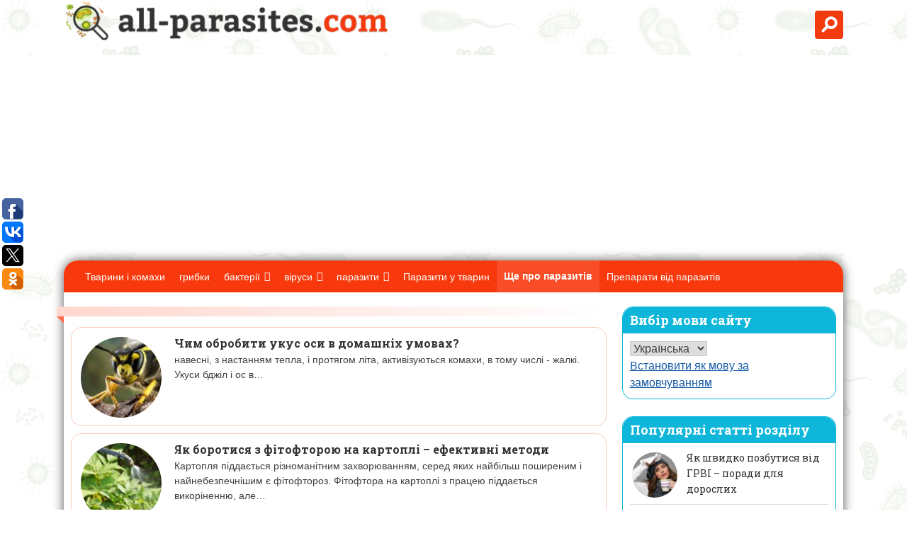

--- FILE ---
content_type: text/html; charset=UTF-8
request_url: http://ru.all-parasites.com/uk/eshhe-o-parazitah
body_size: 26437
content:
<!DOCTYPE html>
<html lang="uk" dir="ltr">
<head>
	<meta charset="UTF-8">
	<meta name="viewport" content="width=device-width, initial-scale=1">
	<link rel="shortcut icon" href="http://ru.all-parasites.com/wp-content/themes/parasite/images/favicon.png" type="image/x-icon" />
	<meta name='robots' content='index, follow, max-image-preview:large, max-snippet:-1, max-video-preview:-1' />

	<!-- This site is optimized with the Yoast SEO plugin v19.11 - https://yoast.com/wordpress/plugins/seo/ -->
	<title>Ще про паразитів</title>
	<link rel="canonical" href="http://ru.all-parasites.com/uk/eshhe-o-parazitah" />
	<meta property="og:locale" content="uk_UA" />
	<meta property="og:type" content="article" />
	<meta property="og:title" content="Ще про паразитів" />
	<meta property="og:url" content="HTTP://ru.all-parasites.com/eshhe-o-parazitah" />
	<meta property="og:site_name" content="Що таке паразити людини і тварин? Це ..." />
	<meta name="twitter:card" content="summary_large_image" />
	<script type="application/ld+json" class="yoast-schema-graph">{"@context":"https://schema.org","@graph":[{"@type":"CollectionPage","@id":"http://ru.all-parasites.com/eshhe-o-parazitah","url":"http://ru.all-parasites.com/eshhe-o-parazitah","name":"Еще о паразитах","isPartOf":{"@id":"http://ru.all-parasites.com/#website"},"primaryImageOfPage":{"@id":"http://ru.all-parasites.com/eshhe-o-parazitah#primaryimage"},"image":{"@id":"http://ru.all-parasites.com/eshhe-o-parazitah#primaryimage"},"thumbnailUrl":"http://ru.all-parasites.com/wp-content/uploads/2018/09/ukus-osy_1-e1536773414353.jpg","breadcrumb":{"@id":"http://ru.all-parasites.com/eshhe-o-parazitah#breadcrumb"},"inLanguage":"uk"},{"@type":"ImageObject","inLanguage":"uk","@id":"http://ru.all-parasites.com/eshhe-o-parazitah#primaryimage","url":"http://ru.all-parasites.com/wp-content/uploads/2018/09/ukus-osy_1-e1536773414353.jpg","contentUrl":"http://ru.all-parasites.com/wp-content/uploads/2018/09/ukus-osy_1-e1536773414353.jpg","width":650,"height":365},{"@type":"BreadcrumbList","@id":"http://ru.all-parasites.com/eshhe-o-parazitah#breadcrumb","itemListElement":[{"@type":"ListItem","position":1,"name":"Главная","item":"http://ru.all-parasites.com/"},{"@type":"ListItem","position":2,"name":"Еще о паразитах"}]},{"@type":"WebSite","@id":"http://ru.all-parasites.com/#website","url":"http://ru.all-parasites.com/","name":"Что такое паразиты человека и животных? Это...","description":"Поможем разобраться в вопросе и избавиться от части нежелательных паразитов человека","potentialAction":[{"@type":"SearchAction","target":{"@type":"EntryPoint","urlTemplate":"http://ru.all-parasites.com/?s={search_term_string}"},"query-input":"required name=search_term_string"}],"inLanguage":"uk"}]}</script>
	<!-- / Yoast SEO plugin. -->


<link rel='dns-prefetch' href='//ajax.googleapis.com' />
<link rel='stylesheet' id='wp-block-library-css' href='http://ru.all-parasites.com/wp-includes/css/dist/block-library/style.min.css' type='text/css' media='all' />
<link rel='stylesheet' id='classic-theme-styles-css' href='http://ru.all-parasites.com/wp-includes/css/classic-themes.min.css' type='text/css' media='all' />
<style id='global-styles-inline-css' type='text/css'>
body{--wp--preset--color--black: #000000;--wp--preset--color--cyan-bluish-gray: #abb8c3;--wp--preset--color--white: #ffffff;--wp--preset--color--pale-pink: #f78da7;--wp--preset--color--vivid-red: #cf2e2e;--wp--preset--color--luminous-vivid-orange: #ff6900;--wp--preset--color--luminous-vivid-amber: #fcb900;--wp--preset--color--light-green-cyan: #7bdcb5;--wp--preset--color--vivid-green-cyan: #00d084;--wp--preset--color--pale-cyan-blue: #8ed1fc;--wp--preset--color--vivid-cyan-blue: #0693e3;--wp--preset--color--vivid-purple: #9b51e0;--wp--preset--gradient--vivid-cyan-blue-to-vivid-purple: linear-gradient(135deg,rgba(6,147,227,1) 0%,rgb(155,81,224) 100%);--wp--preset--gradient--light-green-cyan-to-vivid-green-cyan: linear-gradient(135deg,rgb(122,220,180) 0%,rgb(0,208,130) 100%);--wp--preset--gradient--luminous-vivid-amber-to-luminous-vivid-orange: linear-gradient(135deg,rgba(252,185,0,1) 0%,rgba(255,105,0,1) 100%);--wp--preset--gradient--luminous-vivid-orange-to-vivid-red: linear-gradient(135deg,rgba(255,105,0,1) 0%,rgb(207,46,46) 100%);--wp--preset--gradient--very-light-gray-to-cyan-bluish-gray: linear-gradient(135deg,rgb(238,238,238) 0%,rgb(169,184,195) 100%);--wp--preset--gradient--cool-to-warm-spectrum: linear-gradient(135deg,rgb(74,234,220) 0%,rgb(151,120,209) 20%,rgb(207,42,186) 40%,rgb(238,44,130) 60%,rgb(251,105,98) 80%,rgb(254,248,76) 100%);--wp--preset--gradient--blush-light-purple: linear-gradient(135deg,rgb(255,206,236) 0%,rgb(152,150,240) 100%);--wp--preset--gradient--blush-bordeaux: linear-gradient(135deg,rgb(254,205,165) 0%,rgb(254,45,45) 50%,rgb(107,0,62) 100%);--wp--preset--gradient--luminous-dusk: linear-gradient(135deg,rgb(255,203,112) 0%,rgb(199,81,192) 50%,rgb(65,88,208) 100%);--wp--preset--gradient--pale-ocean: linear-gradient(135deg,rgb(255,245,203) 0%,rgb(182,227,212) 50%,rgb(51,167,181) 100%);--wp--preset--gradient--electric-grass: linear-gradient(135deg,rgb(202,248,128) 0%,rgb(113,206,126) 100%);--wp--preset--gradient--midnight: linear-gradient(135deg,rgb(2,3,129) 0%,rgb(40,116,252) 100%);--wp--preset--duotone--dark-grayscale: url('#wp-duotone-dark-grayscale');--wp--preset--duotone--grayscale: url('#wp-duotone-grayscale');--wp--preset--duotone--purple-yellow: url('#wp-duotone-purple-yellow');--wp--preset--duotone--blue-red: url('#wp-duotone-blue-red');--wp--preset--duotone--midnight: url('#wp-duotone-midnight');--wp--preset--duotone--magenta-yellow: url('#wp-duotone-magenta-yellow');--wp--preset--duotone--purple-green: url('#wp-duotone-purple-green');--wp--preset--duotone--blue-orange: url('#wp-duotone-blue-orange');--wp--preset--font-size--small: 13px;--wp--preset--font-size--medium: 20px;--wp--preset--font-size--large: 36px;--wp--preset--font-size--x-large: 42px;--wp--preset--spacing--20: 0.44rem;--wp--preset--spacing--30: 0.67rem;--wp--preset--spacing--40: 1rem;--wp--preset--spacing--50: 1.5rem;--wp--preset--spacing--60: 2.25rem;--wp--preset--spacing--70: 3.38rem;--wp--preset--spacing--80: 5.06rem;}:where(.is-layout-flex){gap: 0.5em;}body .is-layout-flow > .alignleft{float: left;margin-inline-start: 0;margin-inline-end: 2em;}body .is-layout-flow > .alignright{float: right;margin-inline-start: 2em;margin-inline-end: 0;}body .is-layout-flow > .aligncenter{margin-left: auto !important;margin-right: auto !important;}body .is-layout-constrained > .alignleft{float: left;margin-inline-start: 0;margin-inline-end: 2em;}body .is-layout-constrained > .alignright{float: right;margin-inline-start: 2em;margin-inline-end: 0;}body .is-layout-constrained > .aligncenter{margin-left: auto !important;margin-right: auto !important;}body .is-layout-constrained > :where(:not(.alignleft):not(.alignright):not(.alignfull)){max-width: var(--wp--style--global--content-size);margin-left: auto !important;margin-right: auto !important;}body .is-layout-constrained > .alignwide{max-width: var(--wp--style--global--wide-size);}body .is-layout-flex{display: flex;}body .is-layout-flex{flex-wrap: wrap;align-items: center;}body .is-layout-flex > *{margin: 0;}:where(.wp-block-columns.is-layout-flex){gap: 2em;}.has-black-color{color: var(--wp--preset--color--black) !important;}.has-cyan-bluish-gray-color{color: var(--wp--preset--color--cyan-bluish-gray) !important;}.has-white-color{color: var(--wp--preset--color--white) !important;}.has-pale-pink-color{color: var(--wp--preset--color--pale-pink) !important;}.has-vivid-red-color{color: var(--wp--preset--color--vivid-red) !important;}.has-luminous-vivid-orange-color{color: var(--wp--preset--color--luminous-vivid-orange) !important;}.has-luminous-vivid-amber-color{color: var(--wp--preset--color--luminous-vivid-amber) !important;}.has-light-green-cyan-color{color: var(--wp--preset--color--light-green-cyan) !important;}.has-vivid-green-cyan-color{color: var(--wp--preset--color--vivid-green-cyan) !important;}.has-pale-cyan-blue-color{color: var(--wp--preset--color--pale-cyan-blue) !important;}.has-vivid-cyan-blue-color{color: var(--wp--preset--color--vivid-cyan-blue) !important;}.has-vivid-purple-color{color: var(--wp--preset--color--vivid-purple) !important;}.has-black-background-color{background-color: var(--wp--preset--color--black) !important;}.has-cyan-bluish-gray-background-color{background-color: var(--wp--preset--color--cyan-bluish-gray) !important;}.has-white-background-color{background-color: var(--wp--preset--color--white) !important;}.has-pale-pink-background-color{background-color: var(--wp--preset--color--pale-pink) !important;}.has-vivid-red-background-color{background-color: var(--wp--preset--color--vivid-red) !important;}.has-luminous-vivid-orange-background-color{background-color: var(--wp--preset--color--luminous-vivid-orange) !important;}.has-luminous-vivid-amber-background-color{background-color: var(--wp--preset--color--luminous-vivid-amber) !important;}.has-light-green-cyan-background-color{background-color: var(--wp--preset--color--light-green-cyan) !important;}.has-vivid-green-cyan-background-color{background-color: var(--wp--preset--color--vivid-green-cyan) !important;}.has-pale-cyan-blue-background-color{background-color: var(--wp--preset--color--pale-cyan-blue) !important;}.has-vivid-cyan-blue-background-color{background-color: var(--wp--preset--color--vivid-cyan-blue) !important;}.has-vivid-purple-background-color{background-color: var(--wp--preset--color--vivid-purple) !important;}.has-black-border-color{border-color: var(--wp--preset--color--black) !important;}.has-cyan-bluish-gray-border-color{border-color: var(--wp--preset--color--cyan-bluish-gray) !important;}.has-white-border-color{border-color: var(--wp--preset--color--white) !important;}.has-pale-pink-border-color{border-color: var(--wp--preset--color--pale-pink) !important;}.has-vivid-red-border-color{border-color: var(--wp--preset--color--vivid-red) !important;}.has-luminous-vivid-orange-border-color{border-color: var(--wp--preset--color--luminous-vivid-orange) !important;}.has-luminous-vivid-amber-border-color{border-color: var(--wp--preset--color--luminous-vivid-amber) !important;}.has-light-green-cyan-border-color{border-color: var(--wp--preset--color--light-green-cyan) !important;}.has-vivid-green-cyan-border-color{border-color: var(--wp--preset--color--vivid-green-cyan) !important;}.has-pale-cyan-blue-border-color{border-color: var(--wp--preset--color--pale-cyan-blue) !important;}.has-vivid-cyan-blue-border-color{border-color: var(--wp--preset--color--vivid-cyan-blue) !important;}.has-vivid-purple-border-color{border-color: var(--wp--preset--color--vivid-purple) !important;}.has-vivid-cyan-blue-to-vivid-purple-gradient-background{background: var(--wp--preset--gradient--vivid-cyan-blue-to-vivid-purple) !important;}.has-light-green-cyan-to-vivid-green-cyan-gradient-background{background: var(--wp--preset--gradient--light-green-cyan-to-vivid-green-cyan) !important;}.has-luminous-vivid-amber-to-luminous-vivid-orange-gradient-background{background: var(--wp--preset--gradient--luminous-vivid-amber-to-luminous-vivid-orange) !important;}.has-luminous-vivid-orange-to-vivid-red-gradient-background{background: var(--wp--preset--gradient--luminous-vivid-orange-to-vivid-red) !important;}.has-very-light-gray-to-cyan-bluish-gray-gradient-background{background: var(--wp--preset--gradient--very-light-gray-to-cyan-bluish-gray) !important;}.has-cool-to-warm-spectrum-gradient-background{background: var(--wp--preset--gradient--cool-to-warm-spectrum) !important;}.has-blush-light-purple-gradient-background{background: var(--wp--preset--gradient--blush-light-purple) !important;}.has-blush-bordeaux-gradient-background{background: var(--wp--preset--gradient--blush-bordeaux) !important;}.has-luminous-dusk-gradient-background{background: var(--wp--preset--gradient--luminous-dusk) !important;}.has-pale-ocean-gradient-background{background: var(--wp--preset--gradient--pale-ocean) !important;}.has-electric-grass-gradient-background{background: var(--wp--preset--gradient--electric-grass) !important;}.has-midnight-gradient-background{background: var(--wp--preset--gradient--midnight) !important;}.has-small-font-size{font-size: var(--wp--preset--font-size--small) !important;}.has-medium-font-size{font-size: var(--wp--preset--font-size--medium) !important;}.has-large-font-size{font-size: var(--wp--preset--font-size--large) !important;}.has-x-large-font-size{font-size: var(--wp--preset--font-size--x-large) !important;}
.wp-block-navigation a:where(:not(.wp-element-button)){color: inherit;}
:where(.wp-block-columns.is-layout-flex){gap: 2em;}
.wp-block-pullquote{font-size: 1.5em;line-height: 1.6;}
</style>
<link rel='stylesheet' id='bbspoiler-css' href='http://ru.all-parasites.com/wp-content/plugins/bbspoiler/inc/bbspoiler.css' type='text/css' media='all' />
<link rel='stylesheet' id='custom-blocks-client-css' href='http://ru.all-parasites.com/wp-content/plugins/custom-blocks/css/client.css?v=1.0.1' type='text/css' media='all' />
<link rel='stylesheet' id='custom-blocks-reveals-css-css' href='http://ru.all-parasites.com/wp-content/plugins/custom-blocks/css/reveal.css' type='text/css' media='all' />
<link rel='stylesheet' id='custom-blocks-filps-css' href='http://ru.all-parasites.com/wp-content/plugins/custom-blocks/css/jquery.m.flip.css' type='text/css' media='all' />
<link rel='stylesheet' id='wp-postratings-css' href='http://ru.all-parasites.com/wp-content/plugins/wp-postratings/css/postratings-css.css' type='text/css' media='all' />
<link rel='stylesheet' id='wp-pagenavi-css' href='http://ru.all-parasites.com/wp-content/plugins/wp-pagenavi/pagenavi-css.css' type='text/css' media='all' />
<link rel='stylesheet' id='megamenu-css' href='http://ru.all-parasites.com/wp-content/uploads/maxmegamenu/style.css' type='text/css' media='all' />
<link rel='stylesheet' id='dashicons-css' href='http://ru.all-parasites.com/wp-includes/css/dashicons.min.css' type='text/css' media='all' />
<link rel='stylesheet' id='base_theme-style-css' href='http://ru.all-parasites.com/wp-content/themes/parasite/style.css' type='text/css' media='all' />
<link rel='stylesheet' id='fancybox-css' href='http://ru.all-parasites.com/wp-content/plugins/easy-fancybox/fancybox/1.5.3/jquery.fancybox.min.css' type='text/css' media='screen' />
<script type='text/javascript' src='http://ru.all-parasites.com/wp-includes/js/jquery/jquery.min.js' id='jquery-core-js'></script>
<script type='text/javascript' src='http://ru.all-parasites.com/wp-includes/js/jquery/jquery-migrate.min.js' id='jquery-migrate-js'></script>
<script type='text/javascript' id='bbspoiler-js-extra'>
/* <![CDATA[ */
var title = {"unfolded":"Expand","folded":"Collapse"};
/* ]]> */
</script>
<script type='text/javascript' src='http://ru.all-parasites.com/wp-content/plugins/bbspoiler/inc/bbspoiler.js' id='bbspoiler-js'></script>
<script type='text/javascript' src='http://ru.all-parasites.com/wp-content/plugins/custom-blocks/js/ads.js' id='custom-blocks-ads-js'></script>
<script type='text/javascript' src='http://ru.all-parasites.com/wp-content/plugins/custom-blocks/js/jquery.cookie.js' id='custom-blocks-cookies-js-js'></script>
<script type='text/javascript' src='https://ajax.googleapis.com/ajax/libs/jqueryui/1.10.4/jquery-ui.min.js' id='jquery_ui_google-js'></script>
<script type='text/javascript' src='http://ru.all-parasites.com/wp-content/plugins/custom-blocks/js/jquery.m.flip.js' id='custom-blocks-flipper-js'></script>
<script type='text/javascript' src='http://ru.all-parasites.com/wp-content/plugins/custom-blocks/js/jquery.plainmodal.min.js' id='custom-blocks-reveal-js-js'></script>
<script type='text/javascript' id='custom-blocks-client-js-js-extra'>
/* <![CDATA[ */
var ajax_object = {"ajax_url":"http:\/\/ru.all-parasites.com\/wp-admin\/admin-ajax.php","class_block":"custom-block"};
/* ]]> */
</script>
<script type='text/javascript' src='http://ru.all-parasites.com/wp-content/plugins/custom-blocks/js/client.js' id='custom-blocks-client-js-js'></script>
<script type='text/javascript' src='http://ru.all-parasites.com/wp-content/plugins/custom-blocks/js/jquery.jrumble.1.3.min.js' id='custom-blocks-jrumble-js-js'></script>
<link rel="alternate" hreflang="ru" href="/eshhe-o-parazitah"/><link rel="alternate" hreflang="be" href="/be/eshhe-o-parazitah"/><link rel="alternate" hreflang="uz" href="/uz/eshhe-o-parazitah"/><link rel="alternate" hreflang="en" href="/en/eshhe-o-parazitah"/><style type="text/css">/** Mega Menu CSS: fs **/</style>
	<link href="https://fonts.googleapis.com/css?family=Roboto+Slab:400,700&amp;subset=cyrillic,cyrillic-ext" rel="stylesheet">

	
<link rel="alternate" hreflang="uk" href="http://ru.all-parasites.com/uk/eshhe-o-parazitah"/>	
	
	
	<script async src="//pagead2.googlesyndication.com/pagead/js/adsbygoogle.js"></script>
<script>
     (adsbygoogle = window.adsbygoogle || []).push({
          google_ad_client: "ca-pub-7910718788872614",
          enable_page_level_ads: true
     });
</script>
<meta name="translation-stats" content='{"total_phrases":521,"translated_phrases":516,"human_translated_phrases":null,"hidden_phrases":123,"hidden_translated_phrases":123,"hidden_translateable_phrases":null,"meta_phrases":9,"meta_translated_phrases":4,"time":null}'/>

</head>

<body class="archive category category-eshhe-o-parazitah category-34 mega-menu-primary">
<div id="page" class="site">
	<header id="masthead" class="site-header">
		<div class="container">
			<div class="site-branding">
									<a href="/">
									<div class="logo"><img src="http://ru.all-parasites.com/wp-content/themes/parasite/images/logo.png" alt="логотип" class="mainlogo"><img src="http://ru.all-parasites.com/wp-content/themes/parasite/images/mic.png" alt="логотип" class="logosub"></div>
									</a>
							</div><!-- .site-branding -->
			<div class="form-search"><div class="search-wrapper">
    <div class="input-holder">
       <form method="get" id="searchform" action="http://ru.all-parasites.com/" >
        <input type="text" class="search-input" placeholder="Поиск по сайту" value="Пошук по сайту" name="s" id="s" />
        <button class="search-icon" onclick="searchToggle(this, event);" type="submit" id="searchsubmit" value="Найти"><span></span></button>
        </form>
    </div>
    <span class="close" onclick="searchToggle(this, event);"></span>
</div></div>
			<!--<div class="header-middle"><div class="lang"><img src="http://ru.all-parasites.com/wp-content/themes/parasite/images/ru.png" alt="choose language">
						<div class="sub-lang">
						<ul>
							<li><a href="#"><img src="http://ru.all-parasites.com/wp-content/themes/parasite/images/en.png" alt="choose language"> Английский</a></li>
							<li><a href="#"><img src="http://ru.all-parasites.com/wp-content/themes/parasite/images/en.png" alt="choose language"> Французский</a></li>
						</ul>
						</div>
				</div>
			</div>-->
		</div>
	</header><!-- #masthead -->
	<div id="content" class="site-content container">
		<div id="mnav" class="main-nav-row header-static">
			<nav id="site-navigation" class="main-navigation container">
				<div id="mega-menu-wrap-primary" class="mega-menu-wrap"><div class="mega-menu-toggle"><div class='mega-toggle-block mega-menu-toggle-block mega-toggle-block-left mega-toggle-block-1' id='mega-toggle-block-1'></div></div><ul id="mega-menu-primary" class="mega-menu max-mega-menu mega-menu-horizontal mega-no-js" data-event="hover_intent" data-effect="fade_up" data-effect-speed="200" data-effect-mobile="disabled" data-effect-speed-mobile="0" data-mobile-force-width="false" data-second-click="go" data-document-click="collapse" data-vertical-behaviour="standard" data-breakpoint="850" data-unbind="true" data-mobile-state="collapse_all" data-hover-intent-timeout="300" data-hover-intent-interval="100"><li class='mega-menu-item mega-menu-item-type-taxonomy mega-menu-item-object-category mega-align-bottom-left mega-menu-flyout mega-menu-item-2317' id='mega-menu-item-2317'><a class="mega-menu-link" href="http://ru.all-parasites.com/uk/jivotnue_i_nasekomue" tabindex="0">Тварини і комахи</a></li><li class='mega-menu-item mega-menu-item-type-taxonomy mega-menu-item-object-category mega-align-bottom-left mega-menu-flyout mega-menu-item-2526' id='mega-menu-item-2526'><a class="mega-menu-link" href="http://ru.all-parasites.com/uk/gribki" tabindex="0">грибки</a></li><li class='mega-menu-item mega-menu-item-type-taxonomy mega-menu-item-object-category mega-menu-item-has-children mega-align-bottom-left mega-menu-flyout mega-menu-item-672' id='mega-menu-item-672'><a class="mega-menu-link" href="http://ru.all-parasites.com/uk/bakterii" aria-haspopup="true" aria-expanded="false" tabindex="0">бактерії<span class="mega-indicator"></span></a>
<ul class="mega-sub-menu">
<li class='mega-menu-item mega-menu-item-type-taxonomy mega-menu-item-object-category mega-has-icon mega-icon-left mega-menu-item-673' id='mega-menu-item-673'><a class="dashicons-arrow-right mega-menu-link" href="http://ru.all-parasites.com/uk/bakterii/gonokokki">гонококи</a></li><li class='mega-menu-item mega-menu-item-type-taxonomy mega-menu-item-object-category mega-has-icon mega-icon-left mega-menu-item-674' id='mega-menu-item-674'><a class="dashicons-arrow-right mega-menu-link" href="http://ru.all-parasites.com/uk/bakterii/kishechnaya-palochka">Кишкова паличка</a></li><li class='mega-menu-item mega-menu-item-type-taxonomy mega-menu-item-object-category mega-has-icon mega-icon-left mega-menu-item-675' id='mega-menu-item-675'><a class="dashicons-arrow-right mega-menu-link" href="http://ru.all-parasites.com/uk/bakterii/salmonella">Сальмонелла</a></li><li class='mega-menu-item mega-menu-item-type-taxonomy mega-menu-item-object-category mega-has-icon mega-icon-left mega-menu-item-676' id='mega-menu-item-676'><a class="dashicons-arrow-right mega-menu-link" href="http://ru.all-parasites.com/uk/bakterii/salmonellez">сальмонельоз</a></li><li class='mega-menu-item mega-menu-item-type-taxonomy mega-menu-item-object-category mega-has-icon mega-icon-left mega-menu-item-677' id='mega-menu-item-677'><a class="dashicons-arrow-right mega-menu-link" href="http://ru.all-parasites.com/uk/bakterii/stafilokokk">стафілокок</a></li><li class='mega-menu-item mega-menu-item-type-taxonomy mega-menu-item-object-category mega-has-icon mega-icon-left mega-menu-item-678' id='mega-menu-item-678'><a class="dashicons-arrow-right mega-menu-link" href="http://ru.all-parasites.com/uk/bakterii/streptokokk">стрептокок</a></li></ul>
</li><li class='mega-menu-item mega-menu-item-type-taxonomy mega-menu-item-object-category mega-menu-item-has-children mega-align-bottom-left mega-menu-flyout mega-menu-item-679' id='mega-menu-item-679'><a class="mega-menu-link" href="http://ru.all-parasites.com/uk/virusy" aria-haspopup="true" aria-expanded="false" tabindex="0">віруси<span class="mega-indicator"></span></a>
<ul class="mega-sub-menu">
<li class='mega-menu-item mega-menu-item-type-taxonomy mega-menu-item-object-category mega-has-icon mega-icon-left mega-menu-item-1762' id='mega-menu-item-1762'><a class="dashicons-arrow-right mega-menu-link" href="http://ru.all-parasites.com/uk/virusy/beshenstvo">сказ</a></li><li class='mega-menu-item mega-menu-item-type-taxonomy mega-menu-item-object-category mega-has-icon mega-icon-left mega-menu-item-1763' id='mega-menu-item-1763'><a class="dashicons-arrow-right mega-menu-link" href="http://ru.all-parasites.com/uk/virusy/vich_i_spid">ВІЛ і СНІД</a></li><li class='mega-menu-item mega-menu-item-type-taxonomy mega-menu-item-object-category mega-has-icon mega-icon-left mega-menu-item-680' id='mega-menu-item-680'><a class="dashicons-arrow-right mega-menu-link" href="http://ru.all-parasites.com/uk/virusy/gerpes">герпес</a></li><li class='mega-menu-item mega-menu-item-type-taxonomy mega-menu-item-object-category mega-has-icon mega-icon-left mega-menu-item-1764' id='mega-menu-item-1764'><a class="dashicons-arrow-right mega-menu-link" href="http://ru.all-parasites.com/uk/virusy/gripp">грип</a></li><li class='mega-menu-item mega-menu-item-type-taxonomy mega-menu-item-object-category mega-has-icon mega-icon-left mega-menu-item-681' id='mega-menu-item-681'><a class="dashicons-arrow-right mega-menu-link" href="http://ru.all-parasites.com/uk/virusy/orvi">ГРВІ</a></li></ul>
</li><li class='mega-menu-item mega-menu-item-type-taxonomy mega-menu-item-object-category mega-menu-item-has-children mega-align-bottom-left mega-menu-flyout mega-menu-item-683' id='mega-menu-item-683'><a class="mega-menu-link" href="http://ru.all-parasites.com/uk/parazity" aria-haspopup="true" aria-expanded="false" tabindex="0">паразити<span class="mega-indicator"></span></a>
<ul class="mega-sub-menu">
<li class='mega-menu-item mega-menu-item-type-taxonomy mega-menu-item-object-category mega-has-icon mega-icon-left mega-menu-item-684' id='mega-menu-item-684'><a class="dashicons-arrow-right mega-menu-link" href="http://ru.all-parasites.com/uk/parazity/amebiaz">Ameʙiaz</a></li><li class='mega-menu-item mega-menu-item-type-taxonomy mega-menu-item-object-category mega-has-icon mega-icon-left mega-menu-item-685' id='mega-menu-item-685'><a class="dashicons-arrow-right mega-menu-link" href="http://ru.all-parasites.com/uk/parazity/askaridoz">Askaridoz</a></li><li class='mega-menu-item mega-menu-item-type-taxonomy mega-menu-item-object-category mega-has-icon mega-icon-left mega-menu-item-686' id='mega-menu-item-686'><a class="dashicons-arrow-right mega-menu-link" href="http://ru.all-parasites.com/uk/parazity/askaridy">Askaridи</a></li><li class='mega-menu-item mega-menu-item-type-taxonomy mega-menu-item-object-category mega-has-icon mega-icon-left mega-menu-item-687' id='mega-menu-item-687'><a class="dashicons-arrow-right mega-menu-link" href="http://ru.all-parasites.com/uk/parazity/vlasoglav">Vlasoglav</a></li><li class='mega-menu-item mega-menu-item-type-taxonomy mega-menu-item-object-category mega-has-icon mega-icon-left mega-menu-item-688' id='mega-menu-item-688'><a class="dashicons-arrow-right mega-menu-link" href="http://ru.all-parasites.com/uk/parazity/glisty">глисти</a></li><li class='mega-menu-item mega-menu-item-type-taxonomy mega-menu-item-object-category mega-has-icon mega-icon-left mega-menu-item-689' id='mega-menu-item-689'><a class="dashicons-arrow-right mega-menu-link" href="http://ru.all-parasites.com/uk/parazity/kandida">кандида</a></li><li class='mega-menu-item mega-menu-item-type-taxonomy mega-menu-item-object-category mega-has-icon mega-icon-left mega-menu-item-690' id='mega-menu-item-690'><a class="dashicons-arrow-right mega-menu-link" href="http://ru.all-parasites.com/uk/parazity/lyamblii">лямблії</a></li><li class='mega-menu-item mega-menu-item-type-taxonomy mega-menu-item-object-category mega-has-icon mega-icon-left mega-menu-item-691' id='mega-menu-item-691'><a class="dashicons-arrow-right mega-menu-link" href="http://ru.all-parasites.com/uk/parazity/molochnitsa">молочниця</a></li><li class='mega-menu-item mega-menu-item-type-taxonomy mega-menu-item-object-category mega-has-icon mega-icon-left mega-menu-item-692' id='mega-menu-item-692'><a class="dashicons-arrow-right mega-menu-link" href="http://ru.all-parasites.com/uk/parazity/opistorhoz">Описторхоз</a></li><li class='mega-menu-item mega-menu-item-type-taxonomy mega-menu-item-object-category mega-has-icon mega-icon-left mega-menu-item-693' id='mega-menu-item-693'><a class="dashicons-arrow-right mega-menu-link" href="http://ru.all-parasites.com/uk/parazity/ostritsy">Ostritsи</a></li><li class='mega-menu-item mega-menu-item-type-taxonomy mega-menu-item-object-category mega-has-icon mega-icon-left mega-menu-item-694' id='mega-menu-item-694'><a class="dashicons-arrow-right mega-menu-link" href="http://ru.all-parasites.com/uk/parazity/trihomonada">трихомонада</a></li><li class='mega-menu-item mega-menu-item-type-taxonomy mega-menu-item-object-category mega-has-icon mega-icon-left mega-menu-item-695' id='mega-menu-item-695'><a class="dashicons-arrow-right mega-menu-link" href="http://ru.all-parasites.com/uk/parazity/trihomoniaz">трихомоніаз</a></li><li class='mega-menu-item mega-menu-item-type-taxonomy mega-menu-item-object-category mega-has-icon mega-icon-left mega-menu-item-696' id='mega-menu-item-696'><a class="dashicons-arrow-right mega-menu-link" href="http://ru.all-parasites.com/uk/parazity/trihotsefalyoz">Трихоцефалёз</a></li><li class='mega-menu-item mega-menu-item-type-taxonomy mega-menu-item-object-category mega-has-icon mega-icon-left mega-menu-item-698' id='mega-menu-item-698'><a class="dashicons-arrow-right mega-menu-link" href="http://ru.all-parasites.com/uk/parazity/tsepen">Цепень</a></li><li class='mega-menu-item mega-menu-item-type-taxonomy mega-menu-item-object-category mega-has-icon mega-icon-left mega-menu-item-697' id='mega-menu-item-697'><a class="dashicons-arrow-right mega-menu-link" href="http://ru.all-parasites.com/uk/parazity/hlamidioz">хламідіоз</a></li><li class='mega-menu-item mega-menu-item-type-taxonomy mega-menu-item-object-category mega-has-icon mega-icon-left mega-menu-item-699' id='mega-menu-item-699'><a class="dashicons-arrow-right mega-menu-link" href="http://ru.all-parasites.com/uk/parazity/enterobioz">Entyerobioz</a></li></ul>
</li><li class='mega-menu-item mega-menu-item-type-taxonomy mega-menu-item-object-category mega-align-bottom-left mega-menu-flyout mega-menu-item-700' id='mega-menu-item-700'><a class="mega-menu-link" href="http://ru.all-parasites.com/uk/parazity-u-zhivotnyh" tabindex="0">Паразити у тварин</a></li><li class='mega-menu-item mega-menu-item-type-taxonomy mega-menu-item-object-category mega-current-menu-item mega-align-bottom-left mega-menu-flyout mega-menu-item-682' id='mega-menu-item-682'><a>Ще про паразитів</a></li><li class='mega-menu-item mega-menu-item-type-taxonomy mega-menu-item-object-category mega-align-bottom-left mega-menu-flyout mega-menu-item-701' id='mega-menu-item-701'><a class="mega-menu-link" href="http://ru.all-parasites.com/uk/preparaty-ot-parazitov" tabindex="0">Препарати від паразитів</a></li></ul></div>				<div class="clear"></div>
				<div id="hidefixedmenu"><span></span></div>
			</nav><!-- #site-navigation -->
		</div>	<div id="primary" class="content-area">
		<main id="main" class="site-main">
							<header class="page-header">
					<h1 class="page-title"></h1>
						<div class="entry-content"></div>
				</header><!-- .page-header -->
				<div id="post-4525" class="post-4525 post type-post status-publish format-standard has-post-thumbnail hentry category-eshhe-o-parazitah category-preparaty-ot-parazitov">
						 <a href="http://ru.all-parasites.com/uk/eshhe-o-parazitah/chem-obrabotat-ukus-osy-v-domashnih-usloviyah-4525.html">
						 <div class="post_preview_img">
							 <figure class="draw meet">
								<img src='http://ru.all-parasites.com/wp-content/uploads/2018/09/ukus-osy_1-e1536773414353-120x120.jpg' alt='Чим обробити укус оси в домашніх умовах?'>							 					 						</figure></div>
							 <span class="cat-post-title">
							 	Чим обробити укус оси в домашніх умовах?							 </span></a>
							 <p>навесні, з настанням тепла, і протягом літа, активізуються комахи, в тому числі - жалкі. Укуси бджіл і ос в&#8230;</p>
							 							 
</div><!-- #post-## -->
<div id="post-4469" class="post-4469 post type-post status-publish format-standard has-post-thumbnail hentry category-gribki category-eshhe-o-parazitah category-preparaty-ot-parazitov">
						 <a href="http://ru.all-parasites.com/uk/preparaty-ot-parazitov/kak-borotsya-s-fitoftoroj-na-kartofele-effektivnye-metody-4469.html">
						 <div class="post_preview_img">
							 <figure class="draw meet">
								<img src='http://ru.all-parasites.com/wp-content/uploads/2018/09/fitoftoroj-na-kartofele_1-e1536076197668-120x120.jpg' alt='Як боротися з фітофторою на картоплі &#8211; ефективні методи'>							 					 						</figure></div>
							 <span class="cat-post-title">
							 	Як боротися з фітофторою на картоплі &#8211; ефективні методи							 </span></a>
							 <p>Картопля піддається різноманітним захворюванням, серед яких найбільш поширеним і найнебезпечнішим є фітофтороз. Фітофтора на картоплі з працею піддається викоріненню, але&#8230;</p>
							 							 
</div><!-- #post-## -->
<div id="post-4486" class="post-4486 post type-post status-publish format-standard has-post-thumbnail hentry category-eshhe-o-parazitah category-jivotnue_i_nasekomue category-preparaty-ot-parazitov">
						 <a href="http://ru.all-parasites.com/uk/eshhe-o-parazitah/pautinnyj-kleshh-na-komnatnyh-rasteniyah-metody-borby-4486.html">
						 <div class="post_preview_img">
							 <figure class="draw meet">
								<img src='http://ru.all-parasites.com/wp-content/uploads/2018/09/pautin3-120x120.jpg' alt='Павутинний кліщ на кімнатних рослинах &#8211; методи боротьби'>							 					 						</figure></div>
							 <span class="cat-post-title">
							 	Павутинний кліщ на кімнатних рослинах &#8211; методи боротьби							 </span></a>
							 <p>Павутинний кліщ на кімнатних рослинах - поширена проблема серед квітникарів. Цей шкідник вражає майже всі рослини і мешкає всюди, крім&#8230;</p>
							 							 
</div><!-- #post-## -->
<div id="post-4429" class="post-4429 post type-post status-publish format-standard has-post-thumbnail hentry category-eshhe-o-parazitah category-preparaty-ot-parazitov">
						 <a href="http://ru.all-parasites.com/uk/eshhe-o-parazitah/chem-obrabotat-kapustu-ot-gusenits-narodnye-sredstva-i-preparaty-4429.html">
						 <div class="post_preview_img">
							 <figure class="draw meet">
								<img src='http://ru.all-parasites.com/wp-content/uploads/2018/09/gusenitsa3-e1536057930289-120x120.jpg' alt='Чим обробити капусту від гусениць? Народні засоби та препарати'>							 					 						</figure></div>
							 <span class="cat-post-title">
							 	Чим обробити капусту від гусениць? Народні засоби та препарати							 </span></a>
							 <p>Гусениці на капусті - один з найнебезпечніших ворогів врожаю. Якщо згаяти час і вчасно їх не знищити, то шкідники&#8230;</p>
							 							 
</div><!-- #post-## -->
<div id="post-4417" class="post-4417 post type-post status-publish format-standard has-post-thumbnail hentry category-eshhe-o-parazitah category-preparaty-ot-parazitov">
						 <a href="http://ru.all-parasites.com/uk/eshhe-o-parazitah/kakie-fungitsidy-dlya-rastenij-byvayut-i-kak-imi-polzovatsya-spisok-preparatov-i-harakteristiki-4417.html">
						 <div class="post_preview_img">
							 <figure class="draw meet">
								<img src='http://ru.all-parasites.com/wp-content/uploads/2018/09/Fungitsidy_2-e1535910813890-120x120.jpg' alt='Які фунгіциди для рослин бувають і як ними користуватися? Список препаратів та характеристики'>							 					 						</figure></div>
							 <span class="cat-post-title">
							 	Які фунгіциди для рослин бувають і як ними користуватися? Список препаратів та характеристики							 </span></a>
							 <p>Що таке фунгіцидні препарати Фунгіциди для рослин - одна з груп препаратів від хвороб рослин. Кожна така група має свої&#8230;</p>
							 							 
</div><!-- #post-## -->
<div id="post-4401" class="post-4401 post type-post status-publish format-standard has-post-thumbnail hentry category-eshhe-o-parazitah category-preparaty-ot-parazitov">
						 <a href="http://ru.all-parasites.com/uk/eshhe-o-parazitah/pochemu-poyavlyaetsya-pautinnyj-kleshh-na-ogurtsah-v-teplitse-i-grunte-mery-borby-4401.html">
						 <div class="post_preview_img">
							 <figure class="draw meet">
								<img src='http://ru.all-parasites.com/wp-content/uploads/2018/09/pautin-120x120.jpg' alt='Чому з'являється павутинний кліщ на огірках в теплиці і грунті? заходи боротьби'>							 					 						</figure></div>
							 <span class="cat-post-title">
							 	Чому з'являється павутинний кліщ на огірках в теплиці і грунті? заходи боротьби							 </span></a>
							 <p>Павутинний кліщ на огірках - дрібна комаха завдовжки близько 0,5 мм, бурого або рудого окрасу.  Тривалість життя - до 30&#8230;</p>
							 							 
</div><!-- #post-## -->
<div id="post-4386" class="post-4386 post type-post status-publish format-standard has-post-thumbnail hentry category-eshhe-o-parazitah category-preparaty-ot-parazitov">
						 <a href="http://ru.all-parasites.com/uk/eshhe-o-parazitah/kak-izbavitsya-ot-moli-v-shkafu-i-na-kuhne-samye-effektivnye-sredstva-4386.html">
						 <div class="post_preview_img">
							 <figure class="draw meet">
								<img src='http://ru.all-parasites.com/wp-content/uploads/2018/09/antimol2-120x120.jpg' alt='Як позбутися від молі в шафі і на кухні? Найефективніші засоби'>							 					 						</figure></div>
							 <span class="cat-post-title">
							 	Як позбутися від молі в шафі і на кухні? Найефективніші засоби							 </span></a>
							 <p>Моль - поширений шкідник, який харчується роговим речовиною, що міститься у виробах з вовни та хутра. Досить однієї личинки, щоб вона&#8230;</p>
							 							 
</div><!-- #post-## -->
<div id="post-4376" class="post-4376 post type-post status-publish format-standard has-post-thumbnail hentry category-eshhe-o-parazitah category-preparaty-ot-parazitov">
						 <a href="http://ru.all-parasites.com/uk/eshhe-o-parazitah/instruktsiya-po-primeneniyu-fitoverma-kak-i-kogda-obrabatyvat-4376.html">
						 <div class="post_preview_img">
							 <figure class="draw meet">
								<img src='http://ru.all-parasites.com/wp-content/uploads/2018/09/fitoverm-120x120.jpg' alt='Інструкція по застосуванню Фітоверма. Як і коли обробляти?'>							 					 						</figure></div>
							 <span class="cat-post-title">
							 	Інструкція по застосуванню Фітоверма. Як і коли обробляти?							 </span></a>
							 <p>При вирощуванні садових і кімнатних рослин власники стикаються з різноманітними труднощами. Нерідко потрібно удобрювати недостатньо родючого Краю грунт або усувати комах-шкідників&#8230;.</p>
							 							 
</div><!-- #post-## -->
<div id="post-4363" class="post-4363 post type-post status-publish format-standard has-post-thumbnail hentry category-eshhe-o-parazitah category-preparaty-ot-parazitov">
						 <a href="http://ru.all-parasites.com/uk/eshhe-o-parazitah/chem-obrabotat-kapustu-ot-vreditelej-narodnye-sredstva-i-himicheskie-preparaty-4363.html">
						 <div class="post_preview_img">
							 <figure class="draw meet">
								<img src='http://ru.all-parasites.com/wp-content/uploads/2018/08/kapusta-120x120.jpg' alt='Чим обробити капусту від шкідників: народні засоби і хімічні препарати'>							 					 						</figure></div>
							 <span class="cat-post-title">
							 	Чим обробити капусту від шкідників: народні засоби і хімічні препарати							 </span></a>
							 <p>Капуста - один з найпопулярніших овочів, вирощуваних в Росії. Він приваблює багатьох шкідників, тому агротехніки і дачники приділяють максимум&#8230;</p>
							 							 
</div><!-- #post-## -->
<div id="post-4289" class="post-4289 post type-post status-publish format-standard has-post-thumbnail hentry category-eshhe-o-parazitah category-preparaty-ot-parazitov">
						 <a href="http://ru.all-parasites.com/uk/preparaty-ot-parazitov/fungitsid-kvadris-kak-pravilno-primenyat-preparat-4289.html">
						 <div class="post_preview_img">
							 <figure class="draw meet">
								<img src='http://ru.all-parasites.com/wp-content/uploads/2018/06/kvadris2-120x120.jpg' alt='фунгіцид Kvadris &#8211; як правильно застосовувати препарат?'>							 					 						</figure></div>
							 <span class="cat-post-title">
							 	фунгіцид Kvadris &#8211; як правильно застосовувати препарат?							 </span></a>
							 <p>Для отримання хорошого врожаю необхідно використовувати фунгіцидні препарати, які допомагають в лікуванні від різних захворювань рослин, а також ефективні в&#8230;</p>
							 							 
</div><!-- #post-## -->
<div id="post-4306" class="post-4306 post type-post status-publish format-standard has-post-thumbnail hentry category-gribki category-eshhe-o-parazitah category-preparaty-ot-parazitov">
						 <a href="http://ru.all-parasites.com/uk/eshhe-o-parazitah/muchnistaya-rosa-na-ogurtsah-foto-prichiny-priznaki-metody-borby-4306.html">
						 <div class="post_preview_img">
							 <figure class="draw meet">
								<img src='http://ru.all-parasites.com/wp-content/uploads/2018/07/muchnistaya-rosa-na-ogurtsah_5-e1530636650109-120x120.jpg' alt='Борошниста роса на огірках (фото) &#8211; причини, ознаки, методи боротьби'>							 					 						</figure></div>
							 <span class="cat-post-title">
							 	Борошниста роса на огірках (фото) &#8211; причини, ознаки, методи боротьби							 </span></a>
							 <p>Що таке борошниста роса і якою вона буває Захворювання «борошниста роса» на огірках, як і на інших видах рослин, завжди&#8230;</p>
							 							 
</div><!-- #post-## -->
<div id="post-4298" class="post-4298 post type-post status-publish format-standard has-post-thumbnail hentry category-eshhe-o-parazitah category-preparaty-ot-parazitov">
						 <a href="http://ru.all-parasites.com/uk/eshhe-o-parazitah/kak-primenyat-borej-dlya-lecheniya-i-profilaktiki-boleznej-rastenij-4298.html">
						 <div class="post_preview_img">
							 <figure class="draw meet">
								<img src='http://ru.all-parasites.com/wp-content/uploads/2018/06/borej_1-e1529691538743-120x120.jpg' alt='Як застосовувати Борей для лікування і профілактики хвороб рослин?'>							 					 						</figure></div>
							 <span class="cat-post-title">
							 	Як застосовувати Борей для лікування і профілактики хвороб рослин?							 </span></a>
							 <p>У садах і городах можуть з'явитися різноманітні типи шкідників. Якщо рослини уражені гризучими або комахами, що смокчуть, то для їх усунення&#8230;</p>
							 							 
</div><!-- #post-## -->
<div id="post-4163" class="post-4163 post type-post status-publish format-standard has-post-thumbnail hentry category-eshhe-o-parazitah category-preparaty-ot-parazitov">
						 <a href="http://ru.all-parasites.com/uk/preparaty-ot-parazitov/fungitsid-skor-instruktsiya-po-primeneniyu-4163.html">
						 <div class="post_preview_img">
							 <figure class="draw meet">
								<img src='http://ru.all-parasites.com/wp-content/uploads/2018/06/fungitsid-skor_2-e1529068665340-120x120.jpg' alt='фунгіцид Skor &#8211; інструкція із застосування засобу'>							 					 						</figure></div>
							 <span class="cat-post-title">
							 	фунгіцид Skor &#8211; інструкція із застосування засобу							 </span></a>
							 <p>Для лікування і тривалого захисту фруктів, ягід, овочів і зернових застосовують Фунгіцид Скор. Цей препарат допомагає боротися з грибковими захворюваннями&#8230;</p>
							 							 
</div><!-- #post-## -->
<div id="post-4190" class="post-4190 post type-post status-publish format-standard has-post-thumbnail hentry category-eshhe-o-parazitah category-preparaty-ot-parazitov">
						 <a href="http://ru.all-parasites.com/uk/preparaty-ot-parazitov/fitoftora-na-pomidorah-v-teplitse-i-na-ogorode-chem-borotsya-4190.html">
						 <div class="post_preview_img">
							 <figure class="draw meet">
								<img src='http://ru.all-parasites.com/wp-content/uploads/2018/06/pomidor3-120x120.jpg' alt='Фітофтора на помідорах у теплиці і на городі - чим боротися?'>							 					 						</figure></div>
							 <span class="cat-post-title">
							 	Фітофтора на помідорах у теплиці і на городі - чим боротися?							 </span></a>
							 <p>Як і всі овочі, помідори, зростаючі в теплиці або на городі, піддаються різним захворюванням. Їх викликають бактерії і грибки. досить&#8230;</p>
							 							 
</div><!-- #post-## -->
<div id="post-4234" class="post-4234 post type-post status-publish format-standard has-post-thumbnail hentry category-eshhe-o-parazitah category-preparaty-ot-parazitov">
						 <a href="http://ru.all-parasites.com/uk/preparaty-ot-parazitov/primenenie-mocheviny-na-ogorode-instruktsiya-dlya-sadovodov-i-ogorodnikov-4234.html">
						 <div class="post_preview_img">
							 <figure class="draw meet">
								<img src='http://ru.all-parasites.com/wp-content/uploads/2018/06/primenenie-mocheviny-na-ogorode_3-e1529179248794-120x120.jpg' alt='Застосування сечовини на городі - інструкція для садівників і городників'>							 					 						</figure></div>
							 <span class="cat-post-title">
							 	Застосування сечовини на городі - інструкція для садівників і городників							 </span></a>
							 <p>Сечовина - найпопулярніше добриво серед городників, садівників, виноградарей. Застосування сечовини на городі допомагає впоратися з дефіцитом азоту, який призводить&#8230;</p>
							 							 
</div><!-- #post-## -->
<div id="post-4243" class="post-4243 post type-post status-publish format-standard has-post-thumbnail hentry category-eshhe-o-parazitah category-preparaty-ot-parazitov">
						 <a href="http://ru.all-parasites.com/uk/preparaty-ot-parazitov/gusenitsy-obedayut-kryzhovnik-chto-delat-effektivnye-sredstva-4243.html">
						 <div class="post_preview_img">
							 <figure class="draw meet">
								<img src='http://ru.all-parasites.com/wp-content/uploads/2018/06/gusen-120x120.jpg' alt='Гусениці об'їдають агрус &#8211; що робити? ефективні засоби'>							 					 						</figure></div>
							 <span class="cat-post-title">
							 	Гусениці об'їдають агрус &#8211; що робити? ефективні засоби							 </span></a>
							 <p>Гусениці на агрус - поширене явище, з яким навесні стикаються дачники і садівники. Після зими голодні гусениці в пошуку їжі&#8230;</p>
							 							 
</div><!-- #post-## -->
<div id="post-4153" class="post-4153 post type-post status-publish format-standard has-post-thumbnail hentry category-eshhe-o-parazitah category-preparaty-ot-parazitov">
						 <a href="http://ru.all-parasites.com/uk/eshhe-o-parazitah/kak-primenyat-fungitsid-strobi-instruktsiya-otzyvy-4153.html">
						 <div class="post_preview_img">
							 <figure class="draw meet">
								<img src='http://ru.all-parasites.com/wp-content/uploads/2018/06/fungitsid-strobi_2-120x120.jpg' alt='Як застосовувати фунгіцид Строби? Інструкція, відгуки'>							 					 						</figure></div>
							 <span class="cat-post-title">
							 	Як застосовувати фунгіцид Строби? Інструкція, відгуки							 </span></a>
							 <p>Для боротьби з садовими захворюваннями і шкідниками розроблені пестициди. Через широкого асортименту важко зупинити вибір на якомусь одному засобі. Однак&#8230;</p>
							 							 
</div><!-- #post-## -->
<div id="post-4137" class="post-4137 post type-post status-publish format-standard has-post-thumbnail hentry category-eshhe-o-parazitah category-preparaty-ot-parazitov">
						 <a href="http://ru.all-parasites.com/uk/preparaty-ot-parazitov/kak-zashhititsya-ot-komarov-i-moshek-luchshie-narodnye-sredstva-i-preparaty-4137.html">
						 <div class="post_preview_img">
							 <figure class="draw meet">
								<img src='http://ru.all-parasites.com/wp-content/uploads/2018/06/ot-komarov2-120x120.jpg' alt='Як захиститися від комарів і мошок? Кращі народні засоби і препарати'>							 					 						</figure></div>
							 <span class="cat-post-title">
							 	Як захиститися від комарів і мошок? Кращі народні засоби і препарати							 </span></a>
							 <p>Комарі і мошки - поширена проблема, з якою стикається кожна людина навесні і влітку. У багатьох людей на укуси цих&#8230;</p>
							 							 
</div><!-- #post-## -->
<div id="post-4172" class="post-4172 post type-post status-publish format-standard has-post-thumbnail hentry category-eshhe-o-parazitah category-preparaty-ot-parazitov">
						 <a href="http://ru.all-parasites.com/uk/eshhe-o-parazitah/instruktsiya-po-primeneniyu-fungitsida-aktara-otzyvy-4172.html">
						 <div class="post_preview_img">
							 <figure class="draw meet">
								<img src='http://ru.all-parasites.com/wp-content/uploads/2018/06/instruktsiya-po-primeneniyu-fungitsida-aktara_2-e1529082394467-120x120.jpg' alt='Інструкція по застосуванню фунгіциду Актара, відгуки'>							 					 						</figure></div>
							 <span class="cat-post-title">
							 	Інструкція по застосуванню фунгіциду Актара, відгуки							 </span></a>
							 <p>плоскогубці, жуки та інші комахи не тільки шкодять врожаю, тому що харчуються генеративних і вегетативними органами рослин, але і є&#8230;</p>
							 							 
</div><!-- #post-## -->
<div id="post-4202" class="post-4202 post type-post status-publish format-standard has-post-thumbnail hentry category-eshhe-o-parazitah category-preparaty-ot-parazitov">
						 <a href="http://ru.all-parasites.com/uk/eshhe-o-parazitah/tlya-na-plodovyh-derevyah-kak-borotsya-4202.html">
						 <div class="post_preview_img">
							 <figure class="draw meet">
								<img src='http://ru.all-parasites.com/wp-content/uploads/2018/06/tlya-na-plodovyh-120x120.jpg' alt='Попелиця на плодових деревах - як позбутися від напасті?'>							 					 						</figure></div>
							 <span class="cat-post-title">
							 	Попелиця на плодових деревах - як позбутися від напасті?							 </span></a>
							 <p>Симптоми ураження попелиць Як вчасно розпізнати атаку цих шкідливих комах і як боротися з попелиць на плодових деревах - цим&#8230;</p>
							 							 
</div><!-- #post-## -->
<div id="post-4102" class="post-4102 post type-post status-publish format-standard has-post-thumbnail hentry category-eshhe-o-parazitah category-preparaty-ot-parazitov">
						 <a href="http://ru.all-parasites.com/uk/eshhe-o-parazitah/muchnistaya-rosa-na-smorodine-kak-zashhitit-rastenie-ot-vreditelya-4102.html">
						 <div class="post_preview_img">
							 <figure class="draw meet">
								<img src='http://ru.all-parasites.com/wp-content/uploads/2018/06/muchnistaya-rosa-na-smorodine_4-120x120.jpg' alt='Борошниста роса на смородині &#8211; як захистити рослину від шкідника?'>							 					 						</figure></div>
							 <span class="cat-post-title">
							 	Борошниста роса на смородині &#8211; як захистити рослину від шкідника?							 </span></a>
							 <p>Борошниста роса на смородині - грибкове захворювання, яке не тільки викликає псування плодово-ягідної культури, але і може стати причиною загибелі&#8230;</p>
							 							 
</div><!-- #post-## -->
<div id="post-4066" class="post-4066 post type-post status-publish format-standard has-post-thumbnail hentry category-eshhe-o-parazitah category-preparaty-ot-parazitov">
						 <a href="http://ru.all-parasites.com/uk/eshhe-o-parazitah/tlya-na-rozah-kak-borotsya-4066.html">
						 <div class="post_preview_img">
							 <figure class="draw meet">
								<img src='http://ru.all-parasites.com/wp-content/uploads/2018/06/tlya5-120x120.jpg' alt='Tlya Rosa &#8211; як боротися препаратами та народними засобами?'>							 					 						</figure></div>
							 <span class="cat-post-title">
							 	Tlya Rosa &#8211; як боротися препаратами та народними засобами?							 </span></a>
							 <p>Попелиця - один з основних шкідників троянд. За сезон вона здатна кілька разів атакувати ділянку. Як боротися з попелицею на&#8230;</p>
							 							 
</div><!-- #post-## -->
<div id="post-4088" class="post-4088 post type-post status-publish format-standard has-post-thumbnail hentry category-eshhe-o-parazitah category-preparaty-ot-parazitov">
						 <a href="http://ru.all-parasites.com/uk/eshhe-o-parazitah/fungitsid-horus-instruktsiya-po-primeneniyu-ot-vreditelej-4088.html">
						 <div class="post_preview_img">
							 <figure class="draw meet">
								<img src='http://ru.all-parasites.com/wp-content/uploads/2018/06/horus-120x120.jpg' alt='фунгіцид Хорус &#8211; інструкція із застосування від шкідників'>							 					 						</figure></div>
							 <span class="cat-post-title">
							 	фунгіцид Хорус &#8211; інструкція із застосування від шкідників							 </span></a>
							 <p>Для лікування і профілактики інфекційних захворювань плодових рослин застосовують Фунгіцид Хорус. Препарат підходить для зерняткових і кісточкових рослин, а також&#8230;</p>
							 							 
</div><!-- #post-## -->
<div id="post-4057" class="post-4057 post type-post status-publish format-standard has-post-thumbnail hentry category-eshhe-o-parazitah category-preparaty-ot-parazitov">
						 <a href="http://ru.all-parasites.com/uk/eshhe-o-parazitah/kak-izbavitsya-ot-muchnistoj-rosy-na-kryzhovnike-4057.html">
						 <div class="post_preview_img">
							 <figure class="draw meet">
								<img src='http://ru.all-parasites.com/wp-content/uploads/2018/06/muchnistaya-rosa-na-kryzhovnike_1-120x120.jpg' alt='Як позбутися від борошнистої роси на агрус?'>							 					 						</figure></div>
							 <span class="cat-post-title">
							 	Як позбутися від борошнистої роси на агрус?							 </span></a>
							 <p>Агрус - кисло-солодка ягода, заслужила особливу популярність у садівників. Не завжди вдається виростити багатий і великий урожай, так як кущі&#8230;</p>
							 							 
</div><!-- #post-## -->
<div id="post-4025" class="post-4025 post type-post status-publish format-standard has-post-thumbnail hentry category-eshhe-o-parazitah category-preparaty-ot-parazitov">
						 <a href="http://ru.all-parasites.com/uk/preparaty-ot-parazitov/kak-izbavitsya-ot-muchnistoj-rosy-na-rozah-effektivnye-sredstva-4025.html">
						 <div class="post_preview_img">
							 <figure class="draw meet">
								<img src='http://ru.all-parasites.com/wp-content/uploads/2018/06/tlya8-120x120.jpg' alt='Як позбутися від борошнистої роси на трояндах? ефективні засоби'>							 					 						</figure></div>
							 <span class="cat-post-title">
							 	Як позбутися від борошнистої роси на трояндах? ефективні засоби							 </span></a>
							 <p>Борошниста роса на трояндах - одне з найпоширеніших і неприємних захворювань, характеризується ураженням пагонів, листя і бутонів ерізіфовимі грибами. воно&#8230;</p>
							 							 
</div><!-- #post-## -->
<div id="post-3998" class="post-3998 post type-post status-publish format-standard has-post-thumbnail hentry category-eshhe-o-parazitah category-preparaty-ot-parazitov">
						 <a href="http://ru.all-parasites.com/uk/preparaty-ot-parazitov/tlya-na-yablone-kak-borotsya-s-vreditelem-3998.html">
						 <div class="post_preview_img">
							 <figure class="draw meet">
								<img src='http://ru.all-parasites.com/wp-content/uploads/2018/06/yablonya2-120x120.jpg' alt='Tlya з Jablonné &#8211; як боротися зі шкідником?'>							 					 						</figure></div>
							 <span class="cat-post-title">
							 	Tlya з Jablonné &#8211; як боротися зі шкідником?							 </span></a>
							 <p>Одним з поширених шкідників садів є тля на яблуні. При нашестя комах пагони втрачають силу, листя на деревах скручується і&#8230;</p>
							 							 
</div><!-- #post-## -->
<div id="post-4016" class="post-4016 post type-post status-publish format-standard has-post-thumbnail hentry category-eshhe-o-parazitah category-preparaty-ot-parazitov">
						 <a href="http://ru.all-parasites.com/uk/preparaty-ot-parazitov/kak-borotsya-s-tlej-na-smorodine-effektivnye-sposoby-protiv-vreditelya-4016.html">
						 <div class="post_preview_img">
							 <figure class="draw meet">
								<img src='http://ru.all-parasites.com/wp-content/uploads/2018/06/smorodina8-e1528447934562-120x120.jpg' alt='Як боротися з попелицею на смородині &#8211; ефективні способи проти шкідника'>							 					 						</figure></div>
							 <span class="cat-post-title">
							 	Як боротися з попелицею на смородині &#8211; ефективні способи проти шкідника							 </span></a>
							 <p>Найчастіше тля атакує кущі чорної і червоної смородини, тим самим знижуючи надії дачників на хороший урожай. Існує маса методів,&#8230;</p>
							 							 
</div><!-- #post-## -->
<div id="post-3971" class="post-3971 post type-post status-publish format-standard has-post-thumbnail hentry category-eshhe-o-parazitah category-preparaty-ot-parazitov">
						 <a href="http://ru.all-parasites.com/uk/preparaty-ot-parazitov/obrabotka-klubniki-vesnoj-ot-boleznej-i-vreditelej-kogda-provodit-i-chem-opryskivat-3971.html">
						 <div class="post_preview_img">
							 <figure class="draw meet">
								<img src='http://ru.all-parasites.com/wp-content/uploads/2018/06/obrabotka-klubniki_1-e1528212922447-120x120.jpg' alt='Обробка полуниці навесні від хвороб і шкідників &#8211; коли проводити і чим обприскувати?'>							 					 						</figure></div>
							 <span class="cat-post-title">
							 	Обробка полуниці навесні від хвороб і шкідників &#8211; коли проводити і чим обприскувати?							 </span></a>
							 <p>Обробка полуниці навесні від хвороб і шкідників - без сумнівів є найважливішим етапом, забезпечує при подальшому догляді і правильному вирощуванні&#8230;</p>
							 							 
</div><!-- #post-## -->
<div id="post-3942" class="post-3942 post type-post status-publish format-standard has-post-thumbnail hentry category-eshhe-o-parazitah category-preparaty-ot-parazitov">
						 <a href="http://ru.all-parasites.com/uk/preparaty-ot-parazitov/obrabotka-smorodiny-vesnoj-ot-boleznej-i-vreditelej-3942.html">
						 <div class="post_preview_img">
							 <figure class="draw meet">
								<img src='http://ru.all-parasites.com/wp-content/uploads/2018/06/obrabotka-smorodiny-vesnoj-ot-boleznej-i-vreditelej_4-e1528125002797-120x120.jpg' alt='Обробка смородини навесні від хвороб і шкідників'>							 					 						</figure></div>
							 <span class="cat-post-title">
							 	Обробка смородини навесні від хвороб і шкідників							 </span></a>
							 <p>Чому обробка смородини від шкідників і хвороб проводиться так рано? Обробка смородини навесні від хвороб проводиться в профілактичних цілях при&#8230;</p>
							 							 
</div><!-- #post-## -->
<div id="post-3953" class="post-3953 post type-post status-publish format-standard has-post-thumbnail hentry category-eshhe-o-parazitah category-preparaty-ot-parazitov">
						 <a href="http://ru.all-parasites.com/uk/preparaty-ot-parazitov/fitosporin-m-instruktsiya-po-primeneniyu-otzyvy-pravila-ispolzovaniya-3953.html">
						 <div class="post_preview_img">
							 <figure class="draw meet">
								<img src='http://ru.all-parasites.com/wp-content/uploads/2018/06/fitosporin3-1-120x120.jpg' alt='Фітоспорін М &#8211; Інструкція по застосуванню, відгуки, правила використання'>							 					 						</figure></div>
							 <span class="cat-post-title">
							 	Фітоспорін М &#8211; Інструкція по застосуванню, відгуки, правила використання							 </span></a>
							 <p>Загальні відомості Фітоспорін М - препарат мікробіологічного типу нового покоління, володіє високим рівнем ефективності щодо бактеріальних агентів і грибка на&#8230;</p>
							 							 
</div><!-- #post-## -->
<div id="post-3887" class="post-3887 post type-post status-publish format-standard has-post-thumbnail hentry category-eshhe-o-parazitah category-preparaty-ot-parazitov">
						 <a href="http://ru.all-parasites.com/uk/preparaty-ot-parazitov/obrabotka-derevev-vesnoj-ot-vreditelej-i-boleznej-kak-provodit-pravilno-3887.html">
						 <div class="post_preview_img">
							 <figure class="draw meet">
								<img src='http://ru.all-parasites.com/wp-content/uploads/2018/06/obrabotka4-120x120.jpg' alt='Обробка дерев навесні від шкідників і хвороб &#8211; як проводити правильно?'>							 					 						</figure></div>
							 <span class="cat-post-title">
							 	Обробка дерев навесні від шкідників і хвороб &#8211; як проводити правильно?							 </span></a>
							 <p>Якщо деякі початківці садівники вважають, що, висадивши плодове дерево у себе в саду, можна просто сісти і чекати врожаю, то&#8230;</p>
							 							 
</div><!-- #post-## -->
<div id="post-3906" class="post-3906 post type-post status-publish format-standard has-post-thumbnail hentry category-eshhe-o-parazitah category-preparaty-ot-parazitov">
						 <a href="http://ru.all-parasites.com/uk/preparaty-ot-parazitov/mednyj-kuporos-v-sadovodstve-vesnoj-kak-pravilno-primenyat-3906.html">
						 <div class="post_preview_img">
							 <figure class="draw meet">
								<img src='http://ru.all-parasites.com/wp-content/uploads/2018/06/kuporos3-120x120.jpg' alt='Мідний купорос в садівництві навесні &#8211; як правильно застосовувати?'>							 					 						</figure></div>
							 <span class="cat-post-title">
							 	Мідний купорос в садівництві навесні &#8211; як правильно застосовувати?							 </span></a>
							 <p>Мідний купорос в садівництві - один з відомих фунгіцидів, застосовуваний для лікування і профілактики рослин від безлічі захворювань, в тому&#8230;</p>
							 							 
</div><!-- #post-## -->
<div id="post-3875" class="post-3875 post type-post status-publish format-standard has-post-thumbnail hentry category-eshhe-o-parazitah category-preparaty-ot-parazitov">
						 <a href="http://ru.all-parasites.com/uk/eshhe-o-parazitah/obrabotka-maliny-vesnoj-ot-boleznej-i-vreditelej-kak-provodit-pravilno-spisok-preparatov-3875.html">
						 <div class="post_preview_img">
							 <figure class="draw meet">
								<img src='http://ru.all-parasites.com/wp-content/uploads/2018/06/malina-e1528113741278-120x120.jpg' alt='Обробка малини навесні від хвороб і шкідників &#8211; як проводити правильно? список препаратів'>							 					 						</figure></div>
							 <span class="cat-post-title">
							 	Обробка малини навесні від хвороб і шкідників &#8211; як проводити правильно? список препаратів							 </span></a>
							 <p>Малина - одна з улюблених ягід садівників. Вона має солодкий смак, привабливий аромат і володіє безліччю лікарських властивостей. щоб урожай&#8230;</p>
							 							 
</div><!-- #post-## -->
<div id="post-3041" class="post-3041 post type-post status-publish format-standard has-post-thumbnail hentry category-eshhe-o-parazitah">
						 <a href="http://ru.all-parasites.com/uk/eshhe-o-parazitah/k-chemu-snyatsya-glisty-3041.html">
						 <div class="post_preview_img">
							 <figure class="draw meet">
								<img src='http://ru.all-parasites.com/wp-content/uploads/2017/05/snyatsya_glisti_02-120x120.jpg' alt='Сон про глистів &#8211; про що він попереджає?'>							 					 						</figure></div>
							 <span class="cat-post-title">
							 	Сон про глистів &#8211; про що він попереджає?							 </span></a>
							 <p>Всі знають про те, що сни - відображення нашого несвідомого, і їх ключові символи можуть підказати про майбутнє. Тому&#8230;</p>
							 							 
</div><!-- #post-## -->
<div id="post-814" class="post-814 post type-post status-publish format-standard has-post-thumbnail hentry category-glisty category-eshhe-o-parazitah category-parazity">
						 <a href="http://ru.all-parasites.com/uk/parazity/analiz-kala-na-yajtsa-glist-gelmintov-zachem-ego-sdavat-i-kak-eto-delat-pravilno-814.html">
						 <div class="post_preview_img">
							 <figure class="draw meet">
								<img src='http://ru.all-parasites.com/wp-content/uploads/2016/11/Analiz_kala02-120x120.jpg' alt='Аналіз калу на яйця глист (гельмінтів): навіщо його здавати і як це робити правильно'>							 					 						</figure></div>
							 <span class="cat-post-title">
							 	Аналіз калу на яйця глист (гельмінтів): навіщо його здавати і як це робити правильно							 </span></a>
							 <p>Глистами або гельмінтами прийнято називати черв'яків-паразитів, що мешкають в організмі тварин (до яких відноситься і людина) і в рослинних організмах. для&#8230;</p>
							 							 
</div><!-- #post-## -->
<div id="post-909" class="post-909 post type-post status-publish format-standard has-post-thumbnail hentry category-eshhe-o-parazitah category-parazity">
						 <a href="http://ru.all-parasites.com/uk/parazity/analiz-na-toksoplazmoz-909.html">
						 <div class="post_preview_img">
							 <figure class="draw meet">
								<img src='http://ru.all-parasites.com/wp-content/uploads/2016/11/Analiz_na_toksoplazmoz05-120x120.jpg' alt='Аналіз на токсоплазмоз &#8211; навіщо він потрібен? розшифровка результату'>							 					 						</figure></div>
							 <span class="cat-post-title">
							 	Аналіз на токсоплазмоз &#8211; навіщо він потрібен? розшифровка результату							 </span></a>
							 <p>Обов'язковий до здачі аналіз на токсоплазмоз включений в комплекс аналізів на так звані TORCH-інфекції, рекомендований кожній вагітній жінці. Взагалі то, токсоплазмоз&#8230;</p>
							 							 
</div><!-- #post-## -->
<div id="post-881" class="post-881 post type-post status-publish format-standard has-post-thumbnail hentry category-eshhe-o-parazitah category-lyamblii category-parazity">
						 <a href="http://ru.all-parasites.com/uk/parazity/analiz-na-lyamblii-chto-nuzhno-znat-o-protsedure-881.html">
						 <div class="post_preview_img">
							 <figure class="draw meet">
								<img src='http://ru.all-parasites.com/wp-content/uploads/2016/11/lyamblii_analizi-0006-120x120.jpg' alt='Аналіз калу і крові на лямблії &#8211; Усе, що потрібно знати про процедуру'>							 					 						</figure></div>
							 <span class="cat-post-title">
							 	Аналіз калу і крові на лямблії &#8211; Усе, що потрібно знати про процедуру							 </span></a>
							 <p>Лямблії - паразити людини. Аналіз на лямблії варто робити при наявності симптомів, навіть слабо виражених, адже збудник захворювання має широке&#8230;</p>
							 							 
</div><!-- #post-## -->
<div id="post-416" class="post-416 post type-post status-publish format-standard has-post-thumbnail hentry category-eshhe-o-parazitah category-parazity category-enterobioz">
						 <a href="http://ru.all-parasites.com/uk/parazity/soskob-na-enterobioz-u-detej-kak-berut-416.html">
						 <div class="post_preview_img">
							 <figure class="draw meet">
								<img src='http://ru.all-parasites.com/wp-content/uploads/2016/11/Soskob_na_enterobioz01-120x120.jpg' alt='Зішкріб на ентеробіоз у дітей &#8211; як беруть аналіз?'>							 					 						</figure></div>
							 <span class="cat-post-title">
							 	Зішкріб на ентеробіоз у дітей &#8211; як беруть аналіз?							 </span></a>
							 <p>Ентеробіоз - найбільш поширене захворювання у дітей. немиті руки, звичка «пробувати на смак» далеко неїстівні і брудні речі - ось&#8230;</p>
							 							 
</div><!-- #post-## -->
			                            <script>
                                var ajaxurl = 'http://ru.all-parasites.com/wp-admin/admin-ajax.php';
                                var true_posts = 'a:65:{s:9:"showposts";i:20;s:3:"cat";i:34;s:5:"paged";i:1;s:5:"error";s:0:"";s:1:"m";s:0:"";s:1:"p";i:0;s:11:"post_parent";s:0:"";s:7:"subpost";s:0:"";s:10:"subpost_id";s:0:"";s:10:"attachment";s:0:"";s:13:"attachment_id";i:0;s:4:"name";s:0:"";s:8:"pagename";s:0:"";s:7:"page_id";i:0;s:6:"second";s:0:"";s:6:"minute";s:0:"";s:4:"hour";s:0:"";s:3:"day";i:0;s:8:"monthnum";i:0;s:4:"year";i:0;s:1:"w";i:0;s:13:"category_name";s:17:"eshhe-o-parazitah";s:3:"tag";s:0:"";s:6:"tag_id";s:0:"";s:6:"author";s:0:"";s:11:"author_name";s:0:"";s:4:"feed";s:0:"";s:2:"tb";s:0:"";s:8:"meta_key";s:0:"";s:10:"meta_value";s:0:"";s:7:"preview";s:0:"";s:1:"s";s:0:"";s:8:"sentence";s:0:"";s:5:"title";s:0:"";s:6:"fields";s:0:"";s:10:"menu_order";s:0:"";s:5:"embed";s:0:"";s:12:"category__in";a:0:{}s:16:"category__not_in";a:0:{}s:13:"category__and";a:0:{}s:8:"post__in";a:0:{}s:12:"post__not_in";a:0:{}s:13:"post_name__in";a:0:{}s:7:"tag__in";a:0:{}s:11:"tag__not_in";a:0:{}s:8:"tag__and";a:0:{}s:12:"tag_slug__in";a:0:{}s:13:"tag_slug__and";a:0:{}s:15:"post_parent__in";a:0:{}s:19:"post_parent__not_in";a:0:{}s:10:"author__in";a:0:{}s:14:"author__not_in";a:0:{}s:19:"ignore_sticky_posts";b:0;s:16:"suppress_filters";b:0;s:13:"cache_results";b:1;s:22:"update_post_term_cache";b:1;s:22:"update_menu_item_cache";b:0;s:19:"lazy_load_term_meta";b:1;s:22:"update_post_meta_cache";b:1;s:9:"post_type";s:0:"";s:14:"posts_per_page";i:20;s:8:"nopaging";b:0;s:17:"comments_per_page";s:2:"50";s:13:"no_found_rows";b:0;s:5:"order";s:4:"DESC";}';
                                var current_page = 1;
                                var max_pages = '2';
                            </script>
                            <div style="clear: both;"></div>
                            <div id="true_loadmor" class="true_loadmore">Показати ще</div>  
												<script>
							jQuery(function($){
								$('#true_loadmor').click(function(){
									$(this).text('Загрузка...'); // изменяем текст кнопки, вы также можете добавить прелоадер
									var data = {
										'action': 'loadmore',
										'query': true_posts,
										'page' : current_page									};
									$.ajax({
										url:ajaxurl, // обработчик
										data:data, // данные
										type:'POST', // тип запроса
										success:function(data){
											if( data ) { 
												$('#true_loadmor').text('Показать еще').before(data); // вставляем новые посты
												current_page++; // увеличиваем номер страницы на единицу
												if (current_page == max_pages) $("#true_loadmor").remove(); // если последняя страница, удаляем кнопку
											} else {
												$('#true_loadmor').remove(); // если мы дошли до последней страницы постов, скроем кнопку
											}
										}
									});
								});
							});
						</script>
						<div class="entry-content"><p><strong>Як виявити паразитів і запобігти зараженню?</strong></p>
<p>Більшість людей переконані в тому, що у них немає і не може бути паразитів. І навіть, Хиба допускають таку можливість, то не вважають, що слід щось робити з цього приводу, відмахуючись від проблеми.</p>
<p>Але встановлений той факт, що паразити в 90 випадках з 100 доводять організм людини до критичного стану, викликаючи хронічні, а іноді і невиліковні захворювання.</p>
<p>Небезпека і підступність хвороб, викликаних паразитами, в тому, що при попаданні в організм вони часто ніяк себе не проявляють. Люди можуть роками лікуватися від безлічі захворювань, ніяк не припускаючи, що всі вони пов'язані з наявністю в організмі паразитів. Це трапляється тому, що паразитів в більшості випадків просто не шукають, списуючи з'явилися симптоми на загальні нездужання і розлади.</p>
<p>Щоб убезпечити себе і своїх близьких від підступних паразитів, необхідно своєчасно розпізнавати і лікувати паразитарні інвазії. Для цього слід проходити комплексне обстеження і діагностику на наявність паразитів.</p>
<p><strong>Аналізи при паразитів</strong></p>
<p>Виявити присутність паразитів в організмі допомагають лабораторні дослідження крові та калу.</p>
<p>Так як активність паразитів проявляється виділенням в організм токсичних речовин, то в загальному аналізі крові можна побачити істотні зміни формули крові. <em>Загальний аналіз крові дозволяє підтвердити або запідозрити наявність паразитарних інвазій (але без уточнення виду паразита).</em></p>
<p>гельмінти, оселилися в кишечнику, розмножуються, відкладаючи яйця, які часто виділяються разом з випорожненнями. Таким чином заражена людина стає розповсюджувачем паразитів.</p>
<blockquote><p><em>При аналізі калу виявляються яйця глистів і проводиться дослідження на вид гельмінта, оселився в організмі.</em></p></blockquote>
<p>Дослідження калу не завжди бувають повністю інформативні. Відсутність яєць паразитів в калових масах дає підставу виключити лише деякі види гельмінтів. Тому для виявлення інших видів паразитів береться аналіз крові на антитіла до них:</p>
<ul>
<li>На збудники опісторхозу;</li>
<li>На аскаридах;</li>
<li>На лямблії;</li>
<li>На ехінококів;</li>
<li>На токсокарозом і ін.</li>
</ul>
<p>Матеріал для дослідження береться з вени пацієнта. Визначення видів гельмінтів дозволяє лікарю призначити додаткові дослідження або відразу ж підібрати відповідне лікування.</p>
<p><strong>додаткові дослідження</strong></p>
<p>Зовсім недавно присутність паразитів в організмі визначали тільки методом аналізу калу. Личинки і яйця глистів, оселилися в жовчовивідних шляхах, печінки, підшлунковій залозі і кишечнику, виявляють методом дуоденального зондування, кишкові форми гельмінтних інвазій визначають за зразками фекалій.</p>
<p>Однак, достовірність подібних досліджень часто залежить тільки від сумлінності лаборанта, досліджує зразки аналізів. окрім цього, якщо паразит не спинився яйця в той момент, коли проходить перевірка, виявити його не вдасться.</p>
<p>На сьогоднішній день більш точні результати дають імунологічні дослідження, що дозволяють визначити наявність антигенів і антитіл до паразитів в крові людини. Це так звані ІФА-тести, за допомогою яких вдається встановити вид паразита, кількість гельмінтів, а також простежити динаміку розвитку паразитів в організмі.</p>
<p>При гострих стадіях паразитарних інвазій використовую також інші серологічні методи (аналізи крові) для виявлення антитіл і антигенів: Метод RAL, РНГА, РИФ, РСК, а також рентгенологічне і ультразвукове дослідження, ПЛР-діагностику, ендоскопія, комп'ютерну томографію.</p>
<p><strong>Коли треба здавати аналізи на паразитів</strong></p>
<p>В першу чергу здача аналізів на паразитів потрібна тим людям, які скаржаться на погіршення загального самопочуття.</p>
<p>Також рекомендується пройти дослідження на паразитів людям, які проживають в областях з підвищеним ризиком зараження, працівникам харчової промисловості, дитячих установ, медпрацівникам. Після закінчення курсу Протигельмітний терапії слід пройти дослідження на паразитів кілька разів - відразу ж після лікування і через 1-3 місяці.</p>
<p>Аналізи на паразитів проводяться в звичайних медичних лабораторіях, що діють при поліклініках. Направлення на здачу аналізів на виявлення паразитів виписує лікар.</p>
</div>
		</main><!-- #main -->
											<div style="clear: both;"></div>
		<div class="top-f">
			<div class="site-info">
				<div class="footer-widget"></div>
				<div class="footer-widget"></div>
				<div class="footer-widget"></div>
				<div class="footer-widget"></div>
				<div class="clear"></div>
			</div><!-- .site-info -->
		</div>
	</div><!-- #primary -->
<aside id="secondary" class="widget-area">
	<section id="transposh-3" class="widget widget_transposh"><h2 class="widget-title">Вибір мови сайту</h2><span class="no_translate"><select name="lang" onchange="document.location.href=this.options[this.selectedIndex].value;"><option value="/eshhe-o-parazitah">Русский</option><option value="/uk/eshhe-o-parazitah" selected="selected">Українська</option><option value="/be/eshhe-o-parazitah">Беларуская</option><option value="/uz/eshhe-o-parazitah">Oʻzbek tili</option><option value="/en/eshhe-o-parazitah">English</option></select><br/></span><a id="tr_setdeflang" class="tr_setdeflang" onClick="return false;" href="http://ru.all-parasites.com/wp-admin/admin-ajax.php?action=tp_cookie_bck">Встановити як мову за замовчуванням</a><br/><div id="tr_credit">за <a href="http://transposh.org/uk/"><img height="16" width="16" src="/wp-content/plugins/transposh-translation-filter-for-wordpress/img/tplogo.png" style="padding:1px;border:0;box-shadow:0 0;border-radius:0" title="Transposh - плагін перекладу для wordpress" alt="Transposh - translation plugin for wordpress"/></a></div></section><section id="execphp-3" class="widget widget_execphp"><h2 class="widget-title">Популярні статті розділу</h2>			<div class="execphpwidget"><ul class="lists">
												  <li><a href="http://ru.all-parasites.com/uk/virusy/orvi-u-vzroslyh-simptomy-profilaktika-i-lechenie-1685.html">
<div class="imgzoom draw meet"><img src="http://ru.all-parasites.com/wp-content/uploads/2016/12/orvi_u_vzroslih_1_03-70x70.jpg" alt="Як швидко позбутися від ГРВІ &#8211; поради для дорослих"></div>
Як швидко позбутися від ГРВІ &#8211; поради для дорослих</a></li>
					  						  <li><a href="http://ru.all-parasites.com/uk/virusy/lechenie-prostudy-v-domashnih-usloviyah-2138.html">
<div class="imgzoom draw meet"><img src="http://ru.all-parasites.com/wp-content/uploads/2017/01/lechenie_prostudi_doma_04-70x70.jpg" alt="Як швидко позбутися від застуди в домашніх умовах? Кращі рецепти"></div>
Як швидко позбутися від застуди в домашніх умовах? Кращі рецепти</a></li>
					  						  <li><a href="http://ru.all-parasites.com/uk/virusy/tabletki-ot-prostudy-kagotsel-instruktsiya-po-primeneniyu-tsena-3276.html">
<div class="imgzoom draw meet"><img src="http://ru.all-parasites.com/wp-content/uploads/2017/11/kagotsel-70x70.jpg" alt="Таблетки від застуди Кагоцел - наскільки ефективний препарат? Як приймати дітям і дорослим?"></div>
Таблетки від застуди Кагоцел - наскільки ефективний препарат? Як приймати дітям і дорослим?</a></li>
					  						  <li><a href="http://ru.all-parasites.com/uk/preparaty-ot-parazitov/instruktsiya-po-primeneniyu-vaktsiny-vaksigripp-tsena-i-otzyvy-na-preparat-3550.html">
<div class="imgzoom draw meet"><img src="http://ru.all-parasites.com/wp-content/uploads/2017/11/vakcina-vaksigripp_4-70x70.jpg" alt="Інструкція по застосуванню вакцини від грипу Ваксигрип. Ціна і відгуки про препарат"></div>
Інструкція по застосуванню вакцини від грипу Ваксигрип. Ціна і відгуки про препарат</a></li>
					  						  <li><a href="http://ru.all-parasites.com/uk/preparaty-ot-parazitov/instruktsiya-po-primeneniyu-amiksina-dlya-vzroslyh-3597.html">
<div class="imgzoom draw meet"><img src="http://ru.all-parasites.com/wp-content/uploads/2017/11/amiksun_1-70x70.jpg" alt="Аміксин для дорослих &#8211; як приймати для лікування і профілактики грипу та ГРВІ?"></div>
Аміксин для дорослих &#8211; як приймати для лікування і профілактики грипу та ГРВІ?</a></li>
					  						  <li><a href="http://ru.all-parasites.com/uk/preparaty-ot-parazitov/anaferon-detskij-kapli-i-tabletki-pokazaniya-k-primeneniyu-i-pravila-priema-3780.html">
<div class="imgzoom draw meet"><img src="http://ru.all-parasites.com/wp-content/uploads/2018/02/anaferon-detskii_5-70x70.jpg" alt="Анаферон дитячий (краплі і таблетки) - показання до застосування та правила прийому"></div>
Анаферон дитячий (краплі і таблетки) - показання до застосування та правила прийому</a></li>
					  						  <li><a href="http://ru.all-parasites.com/uk/virusy/privivka-ot-grippa-2018-2019-dlya-detej-i-vzroslyh-nazvanie-vaktsin-adresa-punktov-vaktsinatsii-daty-vaktsinatsii-4533.html">
<div class="imgzoom draw meet"><img src="http://ru.all-parasites.com/wp-content/uploads/2018/09/gripp5-70x70.jpg" alt="Щеплення від грипу 2018-2019 для дітей і дорослих &#8211; назва вакцин, адреси пунктів вакцинації, дати вакцинації"></div>
Щеплення від грипу 2018-2019 для дітей і дорослих &#8211; назва вакцин, адреси пунктів вакцинації, дати вакцинації</a></li>
					  					</ul>
<div style="clear: both;"></div></div>
		</section><section id="execphp-2" class="widget widget_execphp"><h2 class="widget-title">Нові статті розділу</h2>			<div class="execphpwidget"><ul class="lists">
          <li>
<a href="http://ru.all-parasites.com/uk/eshhe-o-parazitah/chem-obrabotat-ukus-osy-v-domashnih-usloviyah-4525.html"><div class="imgzoom draw meet"><img src="http://ru.all-parasites.com/wp-content/uploads/2018/09/ukus-osy_1-e1536773414353-70x70.jpg" alt="Чим обробити укус оси в домашніх умовах?"></div>
Чим обробити укус оси в домашніх умовах?</a></li>
            <li>
<a href="http://ru.all-parasites.com/uk/preparaty-ot-parazitov/kak-borotsya-s-fitoftoroj-na-kartofele-effektivnye-metody-4469.html"><div class="imgzoom draw meet"><img src="http://ru.all-parasites.com/wp-content/uploads/2018/09/fitoftoroj-na-kartofele_1-e1536076197668-70x70.jpg" alt="Як боротися з фітофторою на картоплі &#8211; ефективні методи"></div>
Як боротися з фітофторою на картоплі &#8211; ефективні методи</a></li>
            <li>
<a href="http://ru.all-parasites.com/uk/eshhe-o-parazitah/pautinnyj-kleshh-na-komnatnyh-rasteniyah-metody-borby-4486.html"><div class="imgzoom draw meet"><img src="http://ru.all-parasites.com/wp-content/uploads/2018/09/pautin3-70x70.jpg" alt="Павутинний кліщ на кімнатних рослинах &#8211; методи боротьби"></div>
Павутинний кліщ на кімнатних рослинах &#8211; методи боротьби</a></li>
            <li>
<a href="http://ru.all-parasites.com/uk/eshhe-o-parazitah/chem-obrabotat-kapustu-ot-gusenits-narodnye-sredstva-i-preparaty-4429.html"><div class="imgzoom draw meet"><img src="http://ru.all-parasites.com/wp-content/uploads/2018/09/gusenitsa3-e1536057930289-70x70.jpg" alt="Чим обробити капусту від гусениць? Народні засоби та препарати"></div>
Чим обробити капусту від гусениць? Народні засоби та препарати</a></li>
            <li>
<a href="http://ru.all-parasites.com/uk/eshhe-o-parazitah/kakie-fungitsidy-dlya-rastenij-byvayut-i-kak-imi-polzovatsya-spisok-preparatov-i-harakteristiki-4417.html"><div class="imgzoom draw meet"><img src="http://ru.all-parasites.com/wp-content/uploads/2018/09/Fungitsidy_2-e1535910813890-70x70.jpg" alt="Які фунгіциди для рослин бувають і як ними користуватися? Список препаратів та характеристики"></div>
Які фунгіциди для рослин бувають і як ними користуватися? Список препаратів та характеристики</a></li>
            <li>
<a href="http://ru.all-parasites.com/uk/eshhe-o-parazitah/pochemu-poyavlyaetsya-pautinnyj-kleshh-na-ogurtsah-v-teplitse-i-grunte-mery-borby-4401.html"><div class="imgzoom draw meet"><img src="http://ru.all-parasites.com/wp-content/uploads/2018/09/pautin-70x70.jpg" alt="Чому з'являється павутинний кліщ на огірках в теплиці і грунті? заходи боротьби"></div>
Чому з'являється павутинний кліщ на огірках в теплиці і грунті? заходи боротьби</a></li>
            <li>
<a href="http://ru.all-parasites.com/uk/eshhe-o-parazitah/kak-izbavitsya-ot-moli-v-shkafu-i-na-kuhne-samye-effektivnye-sredstva-4386.html"><div class="imgzoom draw meet"><img src="http://ru.all-parasites.com/wp-content/uploads/2018/09/antimol2-70x70.jpg" alt="Як позбутися від молі в шафі і на кухні? Найефективніші засоби"></div>
Як позбутися від молі в шафі і на кухні? Найефективніші засоби</a></li>
      	
		</ul>
<div style="clear: both;"></div></div>
		</section><section id="execphp-4" class="widget widget_execphp">			<div class="execphpwidget"><script id="custom-block-49992704" type="text/javascript">custom_block(2, 49992704, 4525);</script></div>
		</section></aside><!-- #secondary -->
</div><!-- #content -->
	<footer id="colophon" class="site-footer">

		<div class="bottom-f">
			<div class="container">
				копіювання сторінки 1 в 1 заборонено. Переписування повністю або частково, сторінки &#8220;Чим обробити укус оси в домашніх умовах?&#8221;, - вітається, тільки з активним посиланням на джерело © 2026				
				
<!--LiveInternet counter--><script type="text/javascript"><!--
document.write("<a href='//www.liveinternet.ru/click' "+
"target=_blank><img src='//counter.yadro.ru/hit?t41.1;r"+
escape(document.referrer)+((typeof(screen)=="undefined")?"":
";s"+screen.width+"*"+screen.height+"*"+(screen.colorDepth?
screen.colorDepth:screen.pixelDepth))+";u"+escape(document.URL)+
";h"+escape(document.title.substring(0,80))+";"+Math.random()+
"' alt='' title='LiveInternet' "+
"border='0' width='31' height='31'><\/a>")
//--></script><!--/LiveInternet-->

			</div>
		</div>
	</footer><!-- #colophon -->
</div><!-- #page -->

		<meta http-equiv="imagetoolbar" content="no"><!-- disable image toolbar (if any) -->
		<style>
			:root {
				-webkit-user-select: none;
				-webkit-touch-callout: none;
				-ms-user-select: none;
				-moz-user-select: none;
				user-select: none;
			}
		</style>
		<script type="text/javascript">
			/*<![CDATA[*/
			document.oncontextmenu = function(event) {
				if (event.target.tagName != 'INPUT' && event.target.tagName != 'TEXTAREA') {
					event.preventDefault();
				}
			};
			document.ondragstart = function() {
				if (event.target.tagName != 'INPUT' && event.target.tagName != 'TEXTAREA') {
					event.preventDefault();
				}
			};
			/*]]>*/
		</script>
		
<script type="text/javascript">(function(w,doc) {
if (!w.__utlWdgt ) {
    w.__utlWdgt = true;
    var d = doc, s = d.createElement('script'), g = 'getElementsByTagName';
    s.type = 'text/javascript'; s.charset='UTF-8'; s.async = true;
    s.src = ('https:' == w.location.protocol ? 'https' : 'http')  + '://w.uptolike.com/widgets/v1/uptolike.js';
    var h=d[g]('body')[0];
    h.appendChild(s);
}})(window,document);
</script>
<div style="text-align:left;" data-lang="ru" data-url="http://ru.all-parasites.com/uk/eshhe-o-parazitah" data-mobile-view="false" data-share-size="30" data-like-text-enable="false" data-background-alpha="0.0" data-pid="cmsruallparasitescom" data-mode="share" data-background-color="#ffffff" data-share-shape="round-rectangle" data-share-counter-size="12" data-icon-color="#ffffff" data-mobile-sn-ids="fb.vk.tw.wh.ok.vb." data-text-color="#000000" data-buttons-color="#ffffff" data-counter-background-color="#ffffff" data-share-counter-type="common" data-orientation="fixed-left" data-following-enable="false" data-sn-ids="fb.vk.tw.ok.gp." data-preview-mobile="false" data-selection-enable="false" data-exclude-show-more="true" data-share-style="12" data-counter-background-alpha="1.0" data-top-button="false" class="uptolike-buttons" ></div>
<script type='text/javascript' id='wp-postratings-js-extra'>
/* <![CDATA[ */
var ratingsL10n = {"plugin_url":"http:\/\/ru.all-parasites.com\/wp-content\/plugins\/wp-postratings","ajax_url":"http:\/\/ru.all-parasites.com\/wp-admin\/admin-ajax.php","text_wait":"Please rate only 1 item at a time.","image":"stars_crystal","image_ext":"gif","max":"5","show_loading":"1","show_fading":"1","custom":"0"};
var ratings_mouseover_image=new Image();ratings_mouseover_image.src="http://ru.all-parasites.com/wp-content/plugins/wp-postratings/images/stars_crystal/rating_over.gif";;
/* ]]> */
</script>
<script type='text/javascript' src='http://ru.all-parasites.com/wp-content/plugins/wp-postratings/js/postratings-js.js' id='wp-postratings-js'></script>
<script type='text/javascript' src='http://ru.all-parasites.com/wp-content/plugins/easy-fancybox/fancybox/1.5.3/jquery.fancybox.min.js' id='jquery-fancybox-js'></script>
<script type='text/javascript' id='jquery-fancybox-js-after'>
var fb_timeout, fb_opts={'overlayShow':true,'hideOnOverlayClick':true,'showCloseButton':true,'margin':20,'enableEscapeButton':true,'autoScale':true };
if(typeof easy_fancybox_handler==='undefined'){
var easy_fancybox_handler=function(){
jQuery([".nolightbox","a.wp-block-fileesc_html__button","a.pin-it-button","a[href*='pinterest.com\/pin\/create']","a[href*='facebook.com\/share']","a[href*='twitter.com\/share']"].join(',')).addClass('nofancybox');
jQuery('a.fancybox-close').on('click',function(e){e.preventDefault();jQuery.fancybox.close()});
/* IMG */
var fb_IMG_select=jQuery('a[href*=".jpg" i]:not(.nofancybox,li.nofancybox>a),area[href*=".jpg" i]:not(.nofancybox),a[href*=".png" i]:not(.nofancybox,li.nofancybox>a),area[href*=".png" i]:not(.nofancybox),a[href*=".webp" i]:not(.nofancybox,li.nofancybox>a),area[href*=".webp" i]:not(.nofancybox)');
fb_IMG_select.addClass('fancybox image');
var fb_IMG_sections=jQuery('.gallery,.wp-block-gallery,.tiled-gallery,.wp-block-jetpack-tiled-gallery');
fb_IMG_sections.each(function(){jQuery(this).find(fb_IMG_select).attr('rel','gallery-'+fb_IMG_sections.index(this));});
jQuery('a.fancybox,area.fancybox,.fancybox>a').each(function(){jQuery(this).fancybox(jQuery.extend(true,{},fb_opts,{'transitionIn':'elastic','transitionOut':'elastic','opacity':false,'hideOnContentClick':false,'titleShow':true,'titlePosition':'over','titleFromAlt':true,'showNavArrows':true,'enableKeyboardNav':true,'cyclic':false}))});
};};
var easy_fancybox_auto=function(){setTimeout(function(){jQuery('a#fancybox-auto,#fancybox-auto>a').first().trigger('click')},1000);};
jQuery(easy_fancybox_handler);jQuery(document).on('post-load',easy_fancybox_handler);
jQuery(easy_fancybox_auto);
</script>
<script type='text/javascript' src='http://ru.all-parasites.com/wp-content/plugins/easy-fancybox/vendor/jquery.easing.min.js' id='jquery-easing-js'></script>
<script type='text/javascript' src='http://ru.all-parasites.com/wp-content/plugins/easy-fancybox/vendor/jquery.mousewheel.min.js' id='jquery-mousewheel-js'></script>
<script type='text/javascript' id='q2w3_fixed_widget-js-extra'>
/* <![CDATA[ */
var q2w3_sidebar_options = [{"sidebar":"sidebar-1","use_sticky_position":false,"margin_top":0,"margin_bottom":0,"stop_elements_selectors":"","screen_max_width":0,"screen_max_height":0,"widgets":["#execphp-4"]}];
/* ]]> */
</script>
<script type='text/javascript' src='http://ru.all-parasites.com/wp-content/plugins/q2w3-fixed-widget/js/frontend.min.js' id='q2w3_fixed_widget-js'></script>
<script type='text/javascript' src='http://ru.all-parasites.com/wp-includes/js/hoverIntent.min.js' id='hoverIntent-js'></script>
<script type='text/javascript' id='megamenu-js-extra'>
/* <![CDATA[ */
var megamenu = {"timeout":"300","interval":"100"};
/* ]]> */
</script>
<script type='text/javascript' src='http://ru.all-parasites.com/wp-content/plugins/megamenu/js/maxmegamenu.js' id='megamenu-js'></script>

<script>
	if (window.innerWidth > 850) { 
	jQuery(document).ready(function($) {
        var $menu = $("#mnav");
                $(window).scroll(function() {
                    if ($(this).scrollTop() > 120 && $menu.hasClass("header-static")) {
                        $menu.removeClass("header-static").addClass("header-fixed");
                    } else if ($(this).scrollTop() <= 120 && $menu.hasClass("header-fixed")) {
                        $menu.removeClass("header-fixed").addClass("header-static");
                    }
                });
            });
	jQuery(document).ready(function($) {
        var $menu = $("#h-title");
                $(window).scroll(function() {
                    if ($(this).scrollTop() > 150 && $menu.hasClass("hidden-t")) {
                        $menu.removeClass("hidden-t").addClass("fixed-t");
                    } else if ($(this).scrollTop() <= 150 && $menu.hasClass("fixed-t")) {
                        $menu.removeClass("fixed-t").addClass("hidden-t");
                    }
                });
            });
	}
	jQuery(function() {
    		jQuery("#hidefixedmenu").click(function() {
        	jQuery("#mnav").toggleClass("hidemenu");
			jQuery("#h-title").toggleClass("hidetitle");
			jQuery("#hidefixedmenu span").toggleClass("down-span");
    		})
		});
	jQuery(document).ready(function($) {
        	$(this).on('click', 'a[href^=#]', function() {
                $('html, body').animate({
                    scrollTop: $('h2[id="' + this.hash.slice(1) + '"]').offset().top - 80
                    }, 1000);
                    return false;
                });
            });
	function searchToggle(obj, evt){
    		var container = jQuery(obj).closest('.search-wrapper');
        	if(!container.hasClass('active')){
            container.addClass('active');
            evt.preventDefault();
        	}
        	else if(container.hasClass('active') && jQuery(obj).closest('.input-holder').length == 0){
            container.removeClass('active');
            // clear input
            container.find('.search-input').val('');
        	}
		}	
</script>

<script>
function sleep(milliseconds) {
  var start = new Date().getTime();
  for (var i = 0; i < 1e7; i++) {
    if ((new Date().getTime() - start) > milliseconds){
      break;
    }
  }
}

function is_touch_device() {
  return 'ontouchstart' in window      
      || navigator.maxTouchPoints;
};

(function(){

	var rows = document.getElementsByClassName('row');
    for (i = 0; i < rows.length; i++) {
        rows[i].setAttribute('id', "ads-id-"+i+"");
		rows[i].addEventListener('mouseleave', mouseleave, false);
		rows[i].addEventListener('mouseover', mouseover, false);
    }

  // $(".row").each(function(index) {
  //     $(this).attr("id", );
  // });
	
	var cbxs = document.getElementsByClassName(".cb-x");
	 
	cbxs.onclick = function(){
		//elem.offsetWidth === 0 && elem.offsetHeight === 0
		if ( this.nextSibling.offsetWidth !== 0 ||  this.nextSibling.offsetHeight !== 0 ) {
			 this.nextSibling.style.display="none";

		 } else {
			  this.nextSibling.style.display="block";
		 }	
			
	}
  
	 
/*
   $(".cb-x").on("click", function() {
     if ( $( this ).next().is(":visible") ) {
          $(this).next().hide();
     } else {
          $(this).next().show();
     }	 
   });*/
   
   mouseover = '1';
   var myVar;
   var myVar2;
   

   function  mouseleave(){
   //$(".row").on("mouseleave", function() {
       mouseover = '0';
	   clearTimeout(myVar);
	   myVar = setTimeout(function(){ 
	      mouseover = '1';
	   }, 150);
   };
   
	
	function  mouseover(){
	   var this_id = this.id;
       clearTimeout(myVar2);
	   myVar2 = setTimeout(function() {
		if (mouseover == '1') {
	      //$(".row.open").removeClass('open');
		  var opened = document.getElementsByClassName('row open');
		  for (i = 0; i < opened.length; i++) {
			opened[i].classList.remove("open");
			 
		} 
		  
		  
 
		  var d = document.getElementById(this_id);
		  d.classList.add("open");
	     // $('#'+this_id+'').addClass('open');
		}  
 
       }, 300);
   };
 
})();
</script>
 <script type="text/javascript">
function addListener(el, event, fn) {
    if (el.addEventListener) {
        el.addEventListener(event, fn);
    } else {
        el.attachEvent('on' + event, fn);
    }
}

var resize = function() {
    parent.postMessage(JSON.stringify({
        event: 'banner_resize',
        height: document.body.offsetHeight
    }), '*');
}

addListener(window, 'load', resize);
//addListener(window, 'orientationchange', resize);
addListener(window, 'resize', resize);

resize();
</script>


</body>
</html>

--- FILE ---
content_type: text/html; charset=utf-8
request_url: https://www.google.com/recaptcha/api2/aframe
body_size: 267
content:
<!DOCTYPE HTML><html><head><meta http-equiv="content-type" content="text/html; charset=UTF-8"></head><body><script nonce="j3weqhGfmxegbowXt5HUfQ">/** Anti-fraud and anti-abuse applications only. See google.com/recaptcha */ try{var clients={'sodar':'https://pagead2.googlesyndication.com/pagead/sodar?'};window.addEventListener("message",function(a){try{if(a.source===window.parent){var b=JSON.parse(a.data);var c=clients[b['id']];if(c){var d=document.createElement('img');d.src=c+b['params']+'&rc='+(localStorage.getItem("rc::a")?sessionStorage.getItem("rc::b"):"");window.document.body.appendChild(d);sessionStorage.setItem("rc::e",parseInt(sessionStorage.getItem("rc::e")||0)+1);localStorage.setItem("rc::h",'1769039781325');}}}catch(b){}});window.parent.postMessage("_grecaptcha_ready", "*");}catch(b){}</script></body></html>

--- FILE ---
content_type: application/javascript;charset=utf-8
request_url: https://w.uptolike.com/widgets/v1/version.js?cb=cb__utl_cb_share_1769039779631590
body_size: 396
content:
cb__utl_cb_share_1769039779631590('1ea92d09c43527572b24fe052f11127b');

--- FILE ---
content_type: application/javascript;charset=utf-8
request_url: https://w.uptolike.com/widgets/v1/widgets-batch.js?params=JTVCJTdCJTIycGlkJTIyJTNBJTIyY21zcnVhbGxwYXJhc2l0ZXNjb20lMjIlMkMlMjJ1cmwlMjIlM0ElMjJodHRwJTNBJTJGJTJGcnUuYWxsLXBhcmFzaXRlcy5jb20lMkZ1ayUyRmVzaGhlLW8tcGFyYXppdGFoJTIyJTdEJTVE&mode=0&callback=callback__utl_cb_share_1769039781253449
body_size: 391
content:
callback__utl_cb_share_1769039781253449([{
    "pid": "1592464",
    "subId": 5,
    "initialCounts": {"fb":0,"tw":0,"tb":0,"ok":0,"vk":0,"ps":0,"gp":0,"mr":0,"lj":0,"li":0,"sp":0,"su":0,"ms":0,"fs":0,"bl":0,"dg":0,"sb":0,"bd":0,"rb":0,"ip":0,"ev":0,"bm":0,"em":0,"pr":0,"vd":0,"dl":0,"pn":0,"my":0,"ln":0,"in":0,"yt":0,"rss":0,"oi":0,"fk":0,"fm":0,"li":0,"sc":0,"st":0,"vm":0,"wm":0,"4s":0,"gg":0,"dd":0,"ya":0,"gt":0,"wh":0,"4t":0,"ul":0,"vb":0,"tm":0},
    "forceUpdate": ["fb","ok","vk","ps","gp","mr","my"],
    "extMet": false,
    "url": "http%3A%2F%2Fru.all-parasites.com%2Fuk%2Feshhe-o-parazitah",
    "urlWithToken": "http%3A%2F%2Fru.all-parasites.com%2Fuk%2Feshhe-o-parazitah%3F_utl_t%3DXX",
    "intScr" : false,
    "intId" : 0,
    "exclExt": false
}
])

--- FILE ---
content_type: application/javascript; charset=utf-8
request_url: http://ru.all-parasites.com/wp-content/plugins/custom-blocks/js/ads.js
body_size: 58
content:
var n_o_a_d_b_l_o_c_k = true;